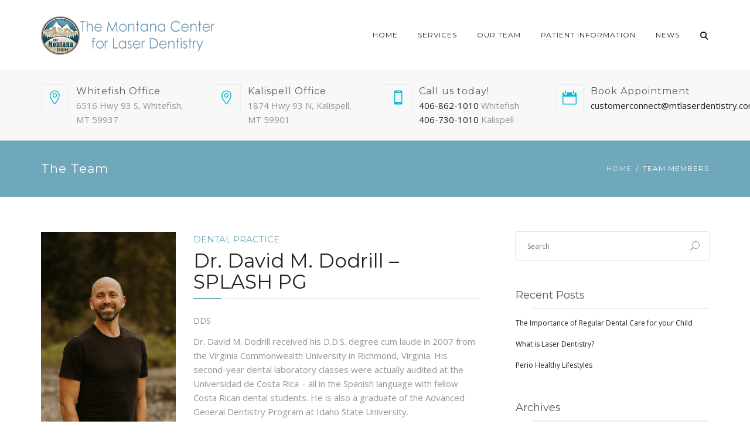

--- FILE ---
content_type: text/html; charset=UTF-8
request_url: https://mtlaserdentistry.com/team-member/
body_size: 20672
content:
<!DOCTYPE html>
<html lang="en-US">
<head>
	<meta name="viewport" content="width=device-width, initial-scale=1">
    <meta charset="UTF-8" />
    <link rel="profile" href="http://gmpg.org/xfn/11" />
    <title>Team &#8211; The Montana Center for Laser Dentistry</title>
<meta name='robots' content='max-image-preview:large' />
	<style>img:is([sizes="auto" i], [sizes^="auto," i]) { contain-intrinsic-size: 3000px 1500px }</style>
	<link rel='dns-prefetch' href='//fonts.googleapis.com' />
<link rel='dns-prefetch' href='//www.googletagmanager.com' />
<link rel='dns-prefetch' href='//pagead2.googlesyndication.com' />
<link rel='preconnect' href='https://fonts.gstatic.com' crossorigin />
<link rel="alternate" type="application/rss+xml" title="The Montana Center for Laser Dentistry &raquo; Feed" href="https://mtlaserdentistry.com/feed/" />
<link rel="alternate" type="application/rss+xml" title="The Montana Center for Laser Dentistry &raquo; Comments Feed" href="https://mtlaserdentistry.com/comments/feed/" />
<link rel="alternate" type="application/rss+xml" title="The Montana Center for Laser Dentistry &raquo; Team Feed" href="https://mtlaserdentistry.com/team-member/feed/" />
<script type="text/javascript">
/* <![CDATA[ */
window._wpemojiSettings = {"baseUrl":"https:\/\/s.w.org\/images\/core\/emoji\/16.0.1\/72x72\/","ext":".png","svgUrl":"https:\/\/s.w.org\/images\/core\/emoji\/16.0.1\/svg\/","svgExt":".svg","source":{"concatemoji":"https:\/\/mtlaserdentistry.com\/wp-includes\/js\/wp-emoji-release.min.js?ver=6.8.3"}};
/*! This file is auto-generated */
!function(s,n){var o,i,e;function c(e){try{var t={supportTests:e,timestamp:(new Date).valueOf()};sessionStorage.setItem(o,JSON.stringify(t))}catch(e){}}function p(e,t,n){e.clearRect(0,0,e.canvas.width,e.canvas.height),e.fillText(t,0,0);var t=new Uint32Array(e.getImageData(0,0,e.canvas.width,e.canvas.height).data),a=(e.clearRect(0,0,e.canvas.width,e.canvas.height),e.fillText(n,0,0),new Uint32Array(e.getImageData(0,0,e.canvas.width,e.canvas.height).data));return t.every(function(e,t){return e===a[t]})}function u(e,t){e.clearRect(0,0,e.canvas.width,e.canvas.height),e.fillText(t,0,0);for(var n=e.getImageData(16,16,1,1),a=0;a<n.data.length;a++)if(0!==n.data[a])return!1;return!0}function f(e,t,n,a){switch(t){case"flag":return n(e,"\ud83c\udff3\ufe0f\u200d\u26a7\ufe0f","\ud83c\udff3\ufe0f\u200b\u26a7\ufe0f")?!1:!n(e,"\ud83c\udde8\ud83c\uddf6","\ud83c\udde8\u200b\ud83c\uddf6")&&!n(e,"\ud83c\udff4\udb40\udc67\udb40\udc62\udb40\udc65\udb40\udc6e\udb40\udc67\udb40\udc7f","\ud83c\udff4\u200b\udb40\udc67\u200b\udb40\udc62\u200b\udb40\udc65\u200b\udb40\udc6e\u200b\udb40\udc67\u200b\udb40\udc7f");case"emoji":return!a(e,"\ud83e\udedf")}return!1}function g(e,t,n,a){var r="undefined"!=typeof WorkerGlobalScope&&self instanceof WorkerGlobalScope?new OffscreenCanvas(300,150):s.createElement("canvas"),o=r.getContext("2d",{willReadFrequently:!0}),i=(o.textBaseline="top",o.font="600 32px Arial",{});return e.forEach(function(e){i[e]=t(o,e,n,a)}),i}function t(e){var t=s.createElement("script");t.src=e,t.defer=!0,s.head.appendChild(t)}"undefined"!=typeof Promise&&(o="wpEmojiSettingsSupports",i=["flag","emoji"],n.supports={everything:!0,everythingExceptFlag:!0},e=new Promise(function(e){s.addEventListener("DOMContentLoaded",e,{once:!0})}),new Promise(function(t){var n=function(){try{var e=JSON.parse(sessionStorage.getItem(o));if("object"==typeof e&&"number"==typeof e.timestamp&&(new Date).valueOf()<e.timestamp+604800&&"object"==typeof e.supportTests)return e.supportTests}catch(e){}return null}();if(!n){if("undefined"!=typeof Worker&&"undefined"!=typeof OffscreenCanvas&&"undefined"!=typeof URL&&URL.createObjectURL&&"undefined"!=typeof Blob)try{var e="postMessage("+g.toString()+"("+[JSON.stringify(i),f.toString(),p.toString(),u.toString()].join(",")+"));",a=new Blob([e],{type:"text/javascript"}),r=new Worker(URL.createObjectURL(a),{name:"wpTestEmojiSupports"});return void(r.onmessage=function(e){c(n=e.data),r.terminate(),t(n)})}catch(e){}c(n=g(i,f,p,u))}t(n)}).then(function(e){for(var t in e)n.supports[t]=e[t],n.supports.everything=n.supports.everything&&n.supports[t],"flag"!==t&&(n.supports.everythingExceptFlag=n.supports.everythingExceptFlag&&n.supports[t]);n.supports.everythingExceptFlag=n.supports.everythingExceptFlag&&!n.supports.flag,n.DOMReady=!1,n.readyCallback=function(){n.DOMReady=!0}}).then(function(){return e}).then(function(){var e;n.supports.everything||(n.readyCallback(),(e=n.source||{}).concatemoji?t(e.concatemoji):e.wpemoji&&e.twemoji&&(t(e.twemoji),t(e.wpemoji)))}))}((window,document),window._wpemojiSettings);
/* ]]> */
</script>
<style id='wp-emoji-styles-inline-css' type='text/css'>

	img.wp-smiley, img.emoji {
		display: inline !important;
		border: none !important;
		box-shadow: none !important;
		height: 1em !important;
		width: 1em !important;
		margin: 0 0.07em !important;
		vertical-align: -0.1em !important;
		background: none !important;
		padding: 0 !important;
	}
</style>
<link rel='stylesheet' id='wp-block-library-css' href='https://mtlaserdentistry.com/wp-includes/css/dist/block-library/style.min.css?ver=6.8.3' type='text/css' media='all' />
<style id='wp-block-library-theme-inline-css' type='text/css'>
.wp-block-audio :where(figcaption){color:#555;font-size:13px;text-align:center}.is-dark-theme .wp-block-audio :where(figcaption){color:#ffffffa6}.wp-block-audio{margin:0 0 1em}.wp-block-code{border:1px solid #ccc;border-radius:4px;font-family:Menlo,Consolas,monaco,monospace;padding:.8em 1em}.wp-block-embed :where(figcaption){color:#555;font-size:13px;text-align:center}.is-dark-theme .wp-block-embed :where(figcaption){color:#ffffffa6}.wp-block-embed{margin:0 0 1em}.blocks-gallery-caption{color:#555;font-size:13px;text-align:center}.is-dark-theme .blocks-gallery-caption{color:#ffffffa6}:root :where(.wp-block-image figcaption){color:#555;font-size:13px;text-align:center}.is-dark-theme :root :where(.wp-block-image figcaption){color:#ffffffa6}.wp-block-image{margin:0 0 1em}.wp-block-pullquote{border-bottom:4px solid;border-top:4px solid;color:currentColor;margin-bottom:1.75em}.wp-block-pullquote cite,.wp-block-pullquote footer,.wp-block-pullquote__citation{color:currentColor;font-size:.8125em;font-style:normal;text-transform:uppercase}.wp-block-quote{border-left:.25em solid;margin:0 0 1.75em;padding-left:1em}.wp-block-quote cite,.wp-block-quote footer{color:currentColor;font-size:.8125em;font-style:normal;position:relative}.wp-block-quote:where(.has-text-align-right){border-left:none;border-right:.25em solid;padding-left:0;padding-right:1em}.wp-block-quote:where(.has-text-align-center){border:none;padding-left:0}.wp-block-quote.is-large,.wp-block-quote.is-style-large,.wp-block-quote:where(.is-style-plain){border:none}.wp-block-search .wp-block-search__label{font-weight:700}.wp-block-search__button{border:1px solid #ccc;padding:.375em .625em}:where(.wp-block-group.has-background){padding:1.25em 2.375em}.wp-block-separator.has-css-opacity{opacity:.4}.wp-block-separator{border:none;border-bottom:2px solid;margin-left:auto;margin-right:auto}.wp-block-separator.has-alpha-channel-opacity{opacity:1}.wp-block-separator:not(.is-style-wide):not(.is-style-dots){width:100px}.wp-block-separator.has-background:not(.is-style-dots){border-bottom:none;height:1px}.wp-block-separator.has-background:not(.is-style-wide):not(.is-style-dots){height:2px}.wp-block-table{margin:0 0 1em}.wp-block-table td,.wp-block-table th{word-break:normal}.wp-block-table :where(figcaption){color:#555;font-size:13px;text-align:center}.is-dark-theme .wp-block-table :where(figcaption){color:#ffffffa6}.wp-block-video :where(figcaption){color:#555;font-size:13px;text-align:center}.is-dark-theme .wp-block-video :where(figcaption){color:#ffffffa6}.wp-block-video{margin:0 0 1em}:root :where(.wp-block-template-part.has-background){margin-bottom:0;margin-top:0;padding:1.25em 2.375em}
</style>
<style id='classic-theme-styles-inline-css' type='text/css'>
/*! This file is auto-generated */
.wp-block-button__link{color:#fff;background-color:#32373c;border-radius:9999px;box-shadow:none;text-decoration:none;padding:calc(.667em + 2px) calc(1.333em + 2px);font-size:1.125em}.wp-block-file__button{background:#32373c;color:#fff;text-decoration:none}
</style>
<style id='global-styles-inline-css' type='text/css'>
:root{--wp--preset--aspect-ratio--square: 1;--wp--preset--aspect-ratio--4-3: 4/3;--wp--preset--aspect-ratio--3-4: 3/4;--wp--preset--aspect-ratio--3-2: 3/2;--wp--preset--aspect-ratio--2-3: 2/3;--wp--preset--aspect-ratio--16-9: 16/9;--wp--preset--aspect-ratio--9-16: 9/16;--wp--preset--color--black: #000;--wp--preset--color--cyan-bluish-gray: #abb8c3;--wp--preset--color--white: #fff;--wp--preset--color--pale-pink: #f78da7;--wp--preset--color--vivid-red: #cf2e2e;--wp--preset--color--luminous-vivid-orange: #ff6900;--wp--preset--color--luminous-vivid-amber: #fcb900;--wp--preset--color--light-green-cyan: #7bdcb5;--wp--preset--color--vivid-green-cyan: #00d084;--wp--preset--color--pale-cyan-blue: #8ed1fc;--wp--preset--color--vivid-cyan-blue: #0693e3;--wp--preset--color--vivid-purple: #9b51e0;--wp--preset--color--primary: #6ea8ba;--wp--preset--color--secondary: #0b5165;--wp--preset--color--tertiary: #443c3e;--wp--preset--color--site-background-color: #ffffff;--wp--preset--color--alt-site-background-color: #f4f8fa;--wp--preset--gradient--vivid-cyan-blue-to-vivid-purple: linear-gradient(135deg,rgba(6,147,227,1) 0%,rgb(155,81,224) 100%);--wp--preset--gradient--light-green-cyan-to-vivid-green-cyan: linear-gradient(135deg,rgb(122,220,180) 0%,rgb(0,208,130) 100%);--wp--preset--gradient--luminous-vivid-amber-to-luminous-vivid-orange: linear-gradient(135deg,rgba(252,185,0,1) 0%,rgba(255,105,0,1) 100%);--wp--preset--gradient--luminous-vivid-orange-to-vivid-red: linear-gradient(135deg,rgba(255,105,0,1) 0%,rgb(207,46,46) 100%);--wp--preset--gradient--very-light-gray-to-cyan-bluish-gray: linear-gradient(135deg,rgb(238,238,238) 0%,rgb(169,184,195) 100%);--wp--preset--gradient--cool-to-warm-spectrum: linear-gradient(135deg,rgb(74,234,220) 0%,rgb(151,120,209) 20%,rgb(207,42,186) 40%,rgb(238,44,130) 60%,rgb(251,105,98) 80%,rgb(254,248,76) 100%);--wp--preset--gradient--blush-light-purple: linear-gradient(135deg,rgb(255,206,236) 0%,rgb(152,150,240) 100%);--wp--preset--gradient--blush-bordeaux: linear-gradient(135deg,rgb(254,205,165) 0%,rgb(254,45,45) 50%,rgb(107,0,62) 100%);--wp--preset--gradient--luminous-dusk: linear-gradient(135deg,rgb(255,203,112) 0%,rgb(199,81,192) 50%,rgb(65,88,208) 100%);--wp--preset--gradient--pale-ocean: linear-gradient(135deg,rgb(255,245,203) 0%,rgb(182,227,212) 50%,rgb(51,167,181) 100%);--wp--preset--gradient--electric-grass: linear-gradient(135deg,rgb(202,248,128) 0%,rgb(113,206,126) 100%);--wp--preset--gradient--midnight: linear-gradient(135deg,rgb(2,3,129) 0%,rgb(40,116,252) 100%);--wp--preset--font-size--small: 12px;--wp--preset--font-size--medium: 20px;--wp--preset--font-size--large: 36px;--wp--preset--font-size--x-large: 42px;--wp--preset--font-size--displaythree: 18px;--wp--preset--font-size--lead: 21px;--wp--preset--font-size--displaytwo: 39px;--wp--preset--font-size--displayone: 61px;--wp--preset--spacing--20: 0.44rem;--wp--preset--spacing--30: 0.67rem;--wp--preset--spacing--40: 1rem;--wp--preset--spacing--50: 1.5rem;--wp--preset--spacing--60: 2.25rem;--wp--preset--spacing--70: 3.38rem;--wp--preset--spacing--80: 5.06rem;--wp--preset--shadow--natural: 6px 6px 9px rgba(0, 0, 0, 0.2);--wp--preset--shadow--deep: 12px 12px 50px rgba(0, 0, 0, 0.4);--wp--preset--shadow--sharp: 6px 6px 0px rgba(0, 0, 0, 0.2);--wp--preset--shadow--outlined: 6px 6px 0px -3px rgba(255, 255, 255, 1), 6px 6px rgba(0, 0, 0, 1);--wp--preset--shadow--crisp: 6px 6px 0px rgba(0, 0, 0, 1);}:where(.is-layout-flex){gap: 0.5em;}:where(.is-layout-grid){gap: 0.5em;}body .is-layout-flex{display: flex;}.is-layout-flex{flex-wrap: wrap;align-items: center;}.is-layout-flex > :is(*, div){margin: 0;}body .is-layout-grid{display: grid;}.is-layout-grid > :is(*, div){margin: 0;}:where(.wp-block-columns.is-layout-flex){gap: 2em;}:where(.wp-block-columns.is-layout-grid){gap: 2em;}:where(.wp-block-post-template.is-layout-flex){gap: 1.25em;}:where(.wp-block-post-template.is-layout-grid){gap: 1.25em;}.has-black-color{color: var(--wp--preset--color--black) !important;}.has-cyan-bluish-gray-color{color: var(--wp--preset--color--cyan-bluish-gray) !important;}.has-white-color{color: var(--wp--preset--color--white) !important;}.has-pale-pink-color{color: var(--wp--preset--color--pale-pink) !important;}.has-vivid-red-color{color: var(--wp--preset--color--vivid-red) !important;}.has-luminous-vivid-orange-color{color: var(--wp--preset--color--luminous-vivid-orange) !important;}.has-luminous-vivid-amber-color{color: var(--wp--preset--color--luminous-vivid-amber) !important;}.has-light-green-cyan-color{color: var(--wp--preset--color--light-green-cyan) !important;}.has-vivid-green-cyan-color{color: var(--wp--preset--color--vivid-green-cyan) !important;}.has-pale-cyan-blue-color{color: var(--wp--preset--color--pale-cyan-blue) !important;}.has-vivid-cyan-blue-color{color: var(--wp--preset--color--vivid-cyan-blue) !important;}.has-vivid-purple-color{color: var(--wp--preset--color--vivid-purple) !important;}.has-black-background-color{background-color: var(--wp--preset--color--black) !important;}.has-cyan-bluish-gray-background-color{background-color: var(--wp--preset--color--cyan-bluish-gray) !important;}.has-white-background-color{background-color: var(--wp--preset--color--white) !important;}.has-pale-pink-background-color{background-color: var(--wp--preset--color--pale-pink) !important;}.has-vivid-red-background-color{background-color: var(--wp--preset--color--vivid-red) !important;}.has-luminous-vivid-orange-background-color{background-color: var(--wp--preset--color--luminous-vivid-orange) !important;}.has-luminous-vivid-amber-background-color{background-color: var(--wp--preset--color--luminous-vivid-amber) !important;}.has-light-green-cyan-background-color{background-color: var(--wp--preset--color--light-green-cyan) !important;}.has-vivid-green-cyan-background-color{background-color: var(--wp--preset--color--vivid-green-cyan) !important;}.has-pale-cyan-blue-background-color{background-color: var(--wp--preset--color--pale-cyan-blue) !important;}.has-vivid-cyan-blue-background-color{background-color: var(--wp--preset--color--vivid-cyan-blue) !important;}.has-vivid-purple-background-color{background-color: var(--wp--preset--color--vivid-purple) !important;}.has-black-border-color{border-color: var(--wp--preset--color--black) !important;}.has-cyan-bluish-gray-border-color{border-color: var(--wp--preset--color--cyan-bluish-gray) !important;}.has-white-border-color{border-color: var(--wp--preset--color--white) !important;}.has-pale-pink-border-color{border-color: var(--wp--preset--color--pale-pink) !important;}.has-vivid-red-border-color{border-color: var(--wp--preset--color--vivid-red) !important;}.has-luminous-vivid-orange-border-color{border-color: var(--wp--preset--color--luminous-vivid-orange) !important;}.has-luminous-vivid-amber-border-color{border-color: var(--wp--preset--color--luminous-vivid-amber) !important;}.has-light-green-cyan-border-color{border-color: var(--wp--preset--color--light-green-cyan) !important;}.has-vivid-green-cyan-border-color{border-color: var(--wp--preset--color--vivid-green-cyan) !important;}.has-pale-cyan-blue-border-color{border-color: var(--wp--preset--color--pale-cyan-blue) !important;}.has-vivid-cyan-blue-border-color{border-color: var(--wp--preset--color--vivid-cyan-blue) !important;}.has-vivid-purple-border-color{border-color: var(--wp--preset--color--vivid-purple) !important;}.has-vivid-cyan-blue-to-vivid-purple-gradient-background{background: var(--wp--preset--gradient--vivid-cyan-blue-to-vivid-purple) !important;}.has-light-green-cyan-to-vivid-green-cyan-gradient-background{background: var(--wp--preset--gradient--light-green-cyan-to-vivid-green-cyan) !important;}.has-luminous-vivid-amber-to-luminous-vivid-orange-gradient-background{background: var(--wp--preset--gradient--luminous-vivid-amber-to-luminous-vivid-orange) !important;}.has-luminous-vivid-orange-to-vivid-red-gradient-background{background: var(--wp--preset--gradient--luminous-vivid-orange-to-vivid-red) !important;}.has-very-light-gray-to-cyan-bluish-gray-gradient-background{background: var(--wp--preset--gradient--very-light-gray-to-cyan-bluish-gray) !important;}.has-cool-to-warm-spectrum-gradient-background{background: var(--wp--preset--gradient--cool-to-warm-spectrum) !important;}.has-blush-light-purple-gradient-background{background: var(--wp--preset--gradient--blush-light-purple) !important;}.has-blush-bordeaux-gradient-background{background: var(--wp--preset--gradient--blush-bordeaux) !important;}.has-luminous-dusk-gradient-background{background: var(--wp--preset--gradient--luminous-dusk) !important;}.has-pale-ocean-gradient-background{background: var(--wp--preset--gradient--pale-ocean) !important;}.has-electric-grass-gradient-background{background: var(--wp--preset--gradient--electric-grass) !important;}.has-midnight-gradient-background{background: var(--wp--preset--gradient--midnight) !important;}.has-small-font-size{font-size: var(--wp--preset--font-size--small) !important;}.has-medium-font-size{font-size: var(--wp--preset--font-size--medium) !important;}.has-large-font-size{font-size: var(--wp--preset--font-size--large) !important;}.has-x-large-font-size{font-size: var(--wp--preset--font-size--x-large) !important;}
:where(.wp-block-post-template.is-layout-flex){gap: 1.25em;}:where(.wp-block-post-template.is-layout-grid){gap: 1.25em;}
:where(.wp-block-columns.is-layout-flex){gap: 2em;}:where(.wp-block-columns.is-layout-grid){gap: 2em;}
:root :where(.wp-block-pullquote){font-size: 1.5em;line-height: 1.6;}
</style>
<link rel='stylesheet' id='contact-form-7-css' href='https://mtlaserdentistry.com/wp-content/plugins/contact-form-7/includes/css/styles.css?ver=6.1.4' type='text/css' media='all' />
<link rel='stylesheet' id='dentalia-plugin-style-css' href='https://mtlaserdentistry.com/wp-content/plugins/dentalia-plugin/css/style.css?ver=6.8.3' type='text/css' media='all' />
<link rel='stylesheet' id='rs-plugin-settings-css' href='https://mtlaserdentistry.com/wp-content/plugins/revslider/public/assets/css/settings.css?ver=5.4.6' type='text/css' media='all' />
<style id='rs-plugin-settings-inline-css' type='text/css'>
#rs-demo-id {}
</style>
<link rel='stylesheet' id='sow-button-base-css' href='https://mtlaserdentistry.com/wp-content/plugins/so-widgets-bundle/widgets/button/css/style.css?ver=1.70.4' type='text/css' media='all' />
<link rel='stylesheet' id='sow-button-flat-9d74e2254851-css' href='https://mtlaserdentistry.com/wp-content/uploads/siteorigin-widgets/sow-button-flat-9d74e2254851.css?ver=6.8.3' type='text/css' media='all' />
<link rel='stylesheet' id='bootstrap-css' href='https://mtlaserdentistry.com/wp-content/themes/dentalia/libs/bootstrap/css/bootstrap.min.css?ver=6.8.3' type='text/css' media='all' />
<link rel='stylesheet' id='orionicons-css' href='https://mtlaserdentistry.com/wp-content/themes/dentalia/libs/orionicon/css/style.css?ver=6.8.3' type='text/css' media='all' />
<link rel='stylesheet' id='fancybox-css' href='https://mtlaserdentistry.com/wp-content/themes/dentalia/libs/fancybox/jquery.fancybox.min.css?ver=6.8.3' type='text/css' media='all' />
<link rel='stylesheet' id='dentalia_components-css' href='https://mtlaserdentistry.com/wp-content/themes/dentalia/css-min/components.css?ver=6.8.3' type='text/css' media='all' />
<style id='dentalia_components-inline-css' type='text/css'>
@media (min-width:992px){header.nav-dark .nav-menu ul.sub-menu li.menu-item:not(:last-child):not(.orion-megamenu-subitem):after{background-color:rgba(0,0,0,.05)}header.nav-dark .last-tab-wrap .woocart ul.product_list_widget>li.mini_cart_item{border-bottom:1px solid rgba(0,0,0,.05)}header.nav-light .nav-menu ul.sub-menu li.menu-item:not(:last-child):not(.orion-megamenu-subitem):after{background-color:rgba(0,0,0,.2)}header.nav-light .last-tab-wrap .woocart ul.product_list_widget>li.mini_cart_item{border-bottom:1px solid rgba(0,0,0,.2)}header .nav-menu .orion-megamenu.mega-light-borders ul.sub-menu .sub-menu li.menu-item:not(:last-child):after{background-color:rgba(0,0,0,.2)}header .nav-menu .orion-megamenu.mega-dark-borders ul.sub-menu .sub-menu li.menu-item:not(:last-child):after{background-color:rgba(0,0,0,.05)}}header.nav-style-2 .nav-menu>.orion-megamenu>.mega-indicator-wrap:after{border-bottom-color:false}.top-bar,.top-bar .widget_shopping_cart .orion-cart-wrapper{background-color:#fff}.top-bar-toggle{border-top-color:#fff}@media (min-width:992px){.mainheader a.logo>img{max-height:72px;max-width:300px}.header-classic .site-branding,header.stickymenu .site-branding{width:300px}}@media (min-width:992px){header.nav-dark:not(.stickymenu) .nav-container{background-color:#443c3e}header.nav-light:not(.stickymenu) .nav-container{background-color:transparent}}@media (min-width:992px){.nav-dark .nav-menu>li>a,.nav-dark .nav-menu>ul>li>a{color:#fff;background:transparent}.nav-dark .nav-menu>li:hover>a,.nav-dark .nav-menu>ul>li:hover>a,.nav-dark .nav-menu>li:focus>a,.nav-dark .nav-menu>ul>li:focus>a{color:#fff;background:rgba(0,0,0,.30)}.nav-dark .nav-menu>li.current_page_item>a,.nav-dark .nav-menu>li.current-menu-ancestor>a,.nav-dark .nav-menu>li.one-page-current-item>a,.nav-dark .nav-menu>li.one-page-current-anchester>a{color:#fff;background:#6ea8ba}.nav-dark .last-tab-wrap .woo-cart-icon,.nav-dark .last-tab-wrap .cart-quantity{color:#fff}.nav-dark ul.sub-menu:not(.mega-light) li.menu-item>a,.orion-megamenu ul.sub-menu.nav-dark li.menu-item>a,.nav-dark ul.sub-menu:not(.nav-light) li.menu-item>span,.nav-dark .nav-menu ul.sub-menu:not(.mega-light) li>a>span.coll_btn i,.nav-dark .search-submit,.nav-dark .search-form input,header.nav-dark .nav-menu .togglecontainer .widget_nav_menu li a,li.orion-megamenu>ul.sub-menu.nav-dark>li:hover>a,header.nav-dark .main-nav-wrap .nav-menu .orion-cart-wrapper a:not(.btn),header.nav-dark .main-nav-wrap .nav-menu .orion-cart-wrapper a:not(.btn) span{color:#212121}.nav-dark ul.sub-menu .menu-item:hover>a,.nav-dark ul.sub-menu li.menu-item:hover>a:not(.btn):hover,.nav-dark .nav-menu ul.sub-menu li:hover>a>span.coll_btn i,.nav-dark ul.sub-menu li:focus>a,.nav-dark .nav-menu ul.sub-menu li:focus>a>span.coll_btn i,header.nav-dark .nav-menu .togglecontainer .widget_nav_menu li a:hover,.widget_nav_menu.text-dark .current-menu-ancestor>a,li.orion-megamenu>ul.sub-menu.nav-dark>li>a:hover,header.nav-dark .main-nav-wrap .nav-menu .orion-cart-wrapper a:not(.btn):hover,header.nav-dark .main-nav-wrap .nav-menu .orion-cart-wrapper a:not(.btn):hover span{color:#6ea8ba}.nav-dark ul.sub-menu li.menu-item:not(.orion-megamenu-subitem).current-menu-item>a,.nav-dark ul.sub-menu li.menu-item:not(.orion-megamenu-subitem).current-menu-ancestor>a,.nav-dark ul.sub-menu li.menu-item.one-page-current-item>a,.nav-dark ul.sub-menu li.menu-item.one-page-current-anchester>a{color:#6ea8ba}.nav-dark .nav-menu li:not(.orion-megamenu-subitem)>ul.sub-menu,.nav-dark .nav-menu .togglecontainer,header.nav-dark .main-nav-wrap .nav-menu .orion-cart-wrapper{background-color:rgba(255,255,255,1)}header.nav-dark .site-navigation .search.open .searchwrap{background-color:rgba(255,255,255,1)}.nav-dark .to-x .search-box .circle.top{border-top-color:#fff;border-left-color:#fff}.nav-dark .to-x .search-box .circle.bottom{border-right-color:#fff;border-bottom-color:#fff}.nav-dark .to-x .search-box .handle{background-color:#fff}.nav-light .nav-menu>li>a,.nav-light .nav-menu>ul>li>a{color:#212121;background:transparent}.nav-light .nav-menu>li:hover>a,.nav-light .nav-menu>ul>li:hover>a,.nav-light .nav-menu>li:focus>a,.nav-light .nav-menu>ul>li:focus>a{color:#212121;background:rgba(0,0,0,.05)}.nav-light .nav-menu>li.current_page_item>a,.nav-light .nav-menu>li.current-menu-ancestor>a,.nav-light .nav-menu>li.one-page-current-item>a,.nav-light .nav-menu>li.one-page-current-anchester>a{color:#fff;background:#6ea8ba}.nav-light .last-tab-wrap .woo-cart-icon,.nav-light .last-tab-wrap .cart-quantity{color:#212121}.nav-light ul.sub-menu li.menu-item>a,.nav-light .nav-menu ul.sub-menu li>a>span.coll_btn i,.orion-megamenu ul.sub-menu.nav-light li.menu-item>a,header.nav-light .main-nav-wrap .nav-menu .orion-cart-wrapper,header.nav-light .main-nav-wrap .nav-menu .orion-cart-wrapper a:not(.btn),header.nav-light .main-nav-wrap .nav-menu .orion-cart-wrapper a:not(.btn) span{color:#fff}.nav-light ul.sub-menu li.menu-item:not(.orion-megamenu-subitem):hover>a:not(.btn),ul.sub-menu.nav-light .megamenu-sidebar .widget_nav_menu li>a:not(.btn):hover,ul.sub-menu.nav-light li.orion-megamenu-subitem>a:hover,.nav-light .nav-menu ul.sub-menu li:hover>a>span.coll_btn i,.nav-light ul.sub-menu li:focus>a,.nav-light .nav-menu ul.sub-menu li:focus>a>span.coll_btn i,header.nav-light .nav-menu .togglecontainer .widget_nav_menu li a:hover,.widget_nav_menu.text-light .current-menu-ancestor>a,ul.sub-menu>.current-menu-item>a,.nav-light ul.sub-menu .current-menu-item>a,ul.sub-menu>.current-menu-ancestor>a,.nav-light ul.sub-menu .current-menu-ancestor>a,header.nav-light .main-nav-wrap .nav-menu .orion-cart-wrapper a:not(.btn):hover,header.nav-light .main-nav-wrap .nav-menu .orion-cart-wrapper a:not(.btn):hover span{color:#6ea8ba}.nav-light ul.sub-menu li.menu-item:not(.orion-megamenu-subitem).current-menu-item>a:not(.btn),.nav-light ul.sub-menu li.menu-item:not(.orion-megamenu-subitem).current-menu-ancestor>a:not(.btn),.nav-light ul.sub-menu li.menu-item.one-page-current-anchester>a,.nav-light ul.sub-menu li.menu-item.one-page-current-item>a{color:#6ea8ba}.nav-light .nav-menu li:not(.orion-megamenu-subitem)>ul.sub-menu,.nav-light .nav-menu .togglecontainer{background-color:rgba(68,60,62,1)}header.nav-light .site-navigation .search.open .searchwrap,header.nav-light .nav-menu .togglecontainer .widget_nav_menu li a,header.nav-light .main-nav-wrap .nav-menu .orion-cart-wrapper{background-color:rgba(68,60,62,1)}.header-classic.nav-light .nav-menu>li>.sub-menu:before,.header-classic.nav-light .nav-menu>li.mega-menu-item.mega-active:before,.header-with-widgets.nav-light .nav-menu>li>.sub-menu:before{border-bottom-color:rgba(68,60,62,1)}.header-classic.nav-dark .nav-menu>li>.sub-menu:before,.header-classic.nav-dark .nav-menu>li.mega-menu-item.mega-active:before,.header-with-widgets.nav-dark .nav-menu>li>.sub-menu:before{border-bottom-color:rgba(255,255,255,1)}.nav-light .to-x .search-box .circle.top{border-top-color:#212121;border-left-color:#212121}.nav-light .to-x .search-box .circle.bottom{border-right-color:#212121;border-bottom-color:#212121}.nav-light .to-x .search-box .handle{background-color:#212121}}@media (max-width:991px){.site-header .nav-container.open,.site-header .mobile-cart.open{background-color:#f2f2f2}header.site-header.nav-dark .nav-container.open,.site-header.nav-dark .mobile-cart.open{background-color:#443c3e}header.site-header.nav-light .nav-container.open,.site-header.nav-light .mobile-cart.open{background-color:#f2f2f2}header.nav-light .nav-menu li:not(.current-menu-item):not(:hover)>a,header.nav-light .nav-menu li.menu-item>span,.nav-light .coll_btn i,.nav-light .site-navigation .widget .description,.nav-light .coll_btn i,.nav-light .site-navigation .widget h4,.nav-light .site-navigation .widget p,header.nav-light .mega-dark .coll_btn i,.nav-light .site-navigation .widget-title,.nav-light .mobile-cart a:not(.btn),.nav-light .mobile-cart,.nav-light .mobile-cart a>.item-title,.nav-light .menu-item .search-form .searchfield,.nav-light .site-navigation input.search-submit{color:#212121}.nav-dark .nav-menu li>a,header.nav-dark .nav-menu ul.sub-menu li:not(:hover)>a,header.nav-dark .nav-menu ul.sub-menu li>span,.nav-dark .coll_btn i,.nav-dark .site-navigation .widget .description,.nav-dark .coll_btn i,.nav-dark .site-navigation .widget .item-title,.nav-dark .site-navigation .widget p,.nav-dark .site-navigation .widget-title,header.nav-dark .mega-light .coll_btn i,.nav-dark .menu-item.search .searchfield,.nav-dark .site-navigation input.search-submit,.nav-dark .mobile-cart a:not(.btn),.nav-dark .mobile-cart,.nav-dark .mobile-cart a>.item-title{color:#fff}.nav-light .nav-menu .search-form input.searchfield::-webkit-input-placeholder{color:#212121;opacity:.8}.nav-light .nav-menu .search-form input.searchfield::-moz-placeholder{color:#212121;opacity:.8}.nav-light .nav-menu .search-form input.searchfield:-ms-input-placeholder{color:#212121;opacity:.8}.nav-light .nav-menu .search-form input.searchfield::placeholder{color:#212121;opacity:.8}.nav-dark .nav-menu .search-form input.searchfield::-webkit-input-placeholder{color:#fff;opacity:.8}.nav-dark .nav-menu .search-form input.searchfield::-moz-placeholder{color:#fff;opacity:.8}.nav-dark .nav-menu .search-form input.searchfield:-ms-input-placeholder{color:#fff;opacity:.8}.nav-dark .nav-menu .search-form input.searchfield::placeholder{color:#fff;opacity:.8}.nav-menu li:hover>a,header .nav-menu ul.sub-menu li:hover>a,.site-header .coll_btn:hover i,.nav-menu li.current-menu-item>a,.nav-menu li.current-menu-ancestor>a{color:#6ea8ba!important}}@media (min-width:992px){.header-with-widgets.nav-style-1 .nav-menu>li>a,.header-with-widgets.nav-style-3 .nav-menu>li>a{padding-top:6px;padding-bottom:6px}.header-with-widgets.nav-style-1 .nav-menu>.last-tab>.last-tab-wrap,.header-with-widgets.nav-style-3 .nav-menu>.last-tab>.last-tab-wrap{padding-top:6px}.header-with-widgets.nav-style-2 .nav-menu>li:not(.last-tab){padding-top:12px;padding-bottom:12px}.header-with-widgets.nav-style-2 .container-fluid .site-navigation{padding-left:12px;padding-right:12px}.header-with-widgets.nav-style-2 .nav-menu>li.last-tab{padding-top:12px}.header-with-widgets.nav-style-2:not(.stickymenu) .nav-menu>.orion-megamenu>.mega-indicator-wrap:after{top:12px}}header.header-with-widgets.nav-style-2.nav-light .nav-menu>li>.sub-menu:before{border-bottom-color:rgba(68,60,62,1)}.nav-style-2.nav-light .nav-menu>li>.sub-menu:before,.nav-style-3.nav-light .nav-menu>li>.sub-menu:before{border-bottom-color:rgba(68,60,62,1)}header.header-with-widgets.nav-style-2.nav-dark .nav-menu>li>.sub-menu:before,header.header-with-widgets.nav-style-3.nav-dark .nav-menu>li>.sub-menu:before{border-bottom-color:rgba(255,255,255,1)}.nav-style-2.nav-dark .nav-menu>li>.sub-menu:before,.nav-style-3.nav-dark .nav-menu>li>.sub-menu:before{border-bottom-color:rgba(255,255,255,1)}@media (min-width:992px){.header-with-widgets>.mainheader>div>.container,.header-with-widgets .site-branding{min-height:120px}}@media (min-width:992px){.nav-menu>.menu-item>a{padding-left:11px;padding-right:11px}}@media (max-width:991px){.nav-menu>li:nth-last-child(2)>a{border-bottom:none}}.top-bar .so-widget-orion_mega_widget_topbar>.widget-title span[class*=icon]{color:#6ea8ba}.top-bar .so-widget-orion_mega_widget_topbar>.widget-title:not(.active):hover span[class*=icon]{color:#6ea8ba}.top-bar .so-widget-orion_mega_widget_topbar>.widget-title.active span[class*=icon]{color:#fff}.top-bar .so-widget-orion_mega_widget_topbar>.widget-title.featured span[class*=icon]{color:#0b5165}.top-bar .so-widget-orion_mega_widget_topbar>.widget-title.featured:not(.active):hover span[class*=icon]{color:#0b5165}.top-bar .so-widget-orion_mega_widget_topbar>.widget-title.featured.active span[class*=icon]{color:#fff}.prev-post a:hover,.next-post a:hover{background-color:rgba(110,168,186,.85)}.prev-post.bg-img a:not(:hover),.next-post.bg-img a:not(:hover){background-color:rgba(255,255,255,.85)}@media (min-width:992px){.header-classic.site-header .site-branding{min-height:120px}.header-with-widgets.site-header .site-branding{min-height:120px}.header-with-widgets .relative-wrap{height:120px}.header-with-widgets.site-header .header-widgets>*{max-height:120px}.header-with-widgets.site-header .header-widgets img{max-height:120px;width:auto}.header-classic.nav-style-1:not(.stickymenu) .nav-menu>li>a,.header-classic.nav-style-2:not(.stickymenu) .nav-menu>li:not(.last-tab),.header-classic.nav-style-3:not(.stickymenu) .nav-menu>li>a{padding-top:42px;padding-bottom:42px}.header-classic.nav-style-2:not(.stickymenu) .nav-menu>.orion-megamenu>.mega-indicator-wrap:after{top:42px}.header-classic.nav-style-3:not(.stickymenu) .nav-menu>li>.last-tab-wrap,.header-classic.nav-style-1:not(.stickymenu) .nav-menu>li>.last-tab-wrap,.header-classic.nav-style-2:not(.stickymenu) .nav-menu>.last-tab{padding-top:42px}.nav-style-2:not(.type-fluid-nav):not(.stickymenu) .nav-menu>li>.sub-menu,.nav-style-2:not(.type-fluid-nav):not(.stickymenu) .nav-menu>li>.togglecontainer{top:120px}.header-classic a.logo>img,.header-classic a.site-title{top:50%}.header-with-widgets a.logo>img{top:50%}.header-with-widgets a.site-title>span,.header-classic a.site-title>span{top:50%;transform:translateY(-50%);position:absolute}.header-classic .last-tab-wrap .woocart{max-height:120px!important;height:120px!important;margin-top:0!important;transform:translateY(-36px)}}.woocommerce a.remove:hover,.woocommerce div.product form.cart .reset_variations:hover{color:#6ea8ba!important}.primary-hover:hover,.primary-hover:hover>a{color:#6ea8ba}.overlay-c1-wrapper{background:#6ea8ba;opacity:.8}.overlay-c2-wrapper{background:#0b5165;opacity:.8}.overlay-c3-wrapper{background:#443c3e;opacity:.8}.overlay-c1-c2-wrapper{background:linear-gradient(-45deg,#6ea8ba,#0b5165);opacity:.8}.overlay-c2-c1-wrapper{background:linear-gradient(-45deg,#0b5165,#6ea8ba);opacity:.8}@media (min-width:992px){.overlay-c1-t-wrapper{background:linear-gradient(90deg,#6ea8ba 0,rgba(255,255,255,0) 100%);opacity:.95}.overlay-c2-t-wrapper{background:linear-gradient(90deg,#0b5165 0,rgba(255,255,255,0) 100%);opacity:.95}.overlay-c3-t-wrapper{background:linear-gradient(90deg,#443c3e 0,rgba(255,255,255,0) 100%);opacity:.95}}@media (max-width:991px){.overlay-c1-t-wrapper{background:#6ea8ba;opacity:.85}.overlay-c2-t-wrapper{background:#0b5165;opacity:.85}.overlay-c3-t-wrapper{background:#443c3e;opacity:.85}}.bg-c1-trans{background-color:rgba(110,168,186,.05)}button:hover,button:focus,.btn:hover,.btn:focus,input[type=submit]:hover,input[type=submit]:focus{background-color:#6ea8ba}button.btn-c1,.btn.btn-c1,input.btn-c1[type=submit],.post-password-form input[type=submit]{background:#6ea8ba;color:#fff}.btn:focus,.btn:active,.btn.active{color:#fff;background:#6ea8ba;box-shadow:none;outline:0}.icon-left.btn-wire:hover span[class*=icon],.icon-left.btn-wire:focus span[class*=icon],.icon-left.btn-wire:active span[class*=icon],.icon-right.btn-wire:hover span[class*=icon],.icon-right.btn-wire:focus span[class*=icon],.icon-right.btn-wire:active span[class*=icon]{background:#7db7c9;box-shadow:inset 0 0 0 1px #6ea8ba}button.btn-c1.btn-wire:not(:hover):not(:focus),.btn.btn-c1.btn-wire:not(:hover):not(:focus),input.btn-c1.btn-wire[type=submit]:not(:hover){color:#6ea8ba;background:transparent;box-shadow:inset 0 0 0 1px #6ea8ba}button.btn-c1.btn-wire:not(:hover):not(:focus) span[class*=icon]:after,button.btn-c1.btn-wire:not(:hover):not(:focus) i:after,.btn.btn-c1.btn-wire:not(:hover):not(:focus) span[class*=icon]:after,.btn.btn-c1.btn-wire:not(:hover):not(:focus) i:after,input.btn-c1.btn-wire[type=submit]:not(:hover) span[class*=icon]:after,input.btn-c1.btn-wire[type=submit]:not(:hover) i:after{border-color:#6ea8ba}button.btn-c1:hover,.btn.btn-c1:hover,input.btn-c1[type=submit]:hover,.post-password-form input[type=submit]:hover{background:#7db7c9;color:#fff}.btn-c1.icon-left:hover span[class*=icon],.btn-c1.icon-left:focus span[class*=icon],.btn-c1.icon-left:active span[class*=icon],.btn-c1.icon-right:hover span[class*=icon],.btn-c1.icon-right:focus span[class*=icon],.btn-c1.icon-right:active span[class*=icon]{background:#6ea8ba}button.btn-c1.btn-wire:hover,.btn.btn-c1.btn-wire:hover,input.btn-c1.btn-wire[type=submit]:hover{background:#6ea8ba}.btn-c1.icon-left.btn-wire:hover span[class*=icon],.btn-c1.icon-left.btn-wire:focus span[class*=icon],.btn-c1.icon-left.btn-wire:active span[class*=icon],.btn-c1.icon-right.btn-wire:hover span[class*=icon],.btn-c1.icon-right.btn-wire:focus span[class*=icon],.btn-c1.icon-right.btn-wire:active span[class*=icon]{background:#7db7c9;box-shadow:inset 0 0 0 1px #6ea8ba}.btn-c1.icon-left:hover span[class*=icon]:after{display:none}button.btn-c2,.btn.btn-c2,input.btn-c2[type=submit]{background:#0b5165;color:#fff}button.btn-c2.btn-wire:not(:hover):not(:focus),.btn.btn-c2.btn-wire:not(:hover):not(:focus),input.btn-c2.btn-wire[type=submit]:not(:hover){color:#0b5165;background:transparent;box-shadow:inset 0 0 0 1px #0b5165}button.btn-c2.btn-wire:not(:hover):not(:focus) span[class*=icon]:after,button.btn-c2.btn-wire:not(:hover):not(:focus) i:after,.btn.btn-c2.btn-wire:not(:hover):not(:focus) span[class*=icon]:after,.btn.btn-c2.btn-wire:not(:hover):not(:focus) i:after,input.btn-c2.btn-wire[type=submit]:not(:hover) span[class*=icon]:after,input.btn-c2.btn-wire[type=submit]:not(:hover) i:after{border-color:#0b5165}button.btn-c2:hover,.btn.btn-c2:hover,input.btn-c2[type=submit]:hover{background:#1a6074;color:#fff}.btn-c2.icon-left:hover span[class*=icon],.btn-c2.icon-left:focus span[class*=icon],.btn-c2.icon-left:active span[class*=icon],.btn-c2.icon-right:hover span[class*=icon],.btn-c2.icon-right:focus span[class*=icon],.btn-c2.icon-right:active span[class*=icon]{background:#0b5165}button.btn-c2.btn-wire:hover,.btn.btn-c2.btn-wire:hover,input.btn-c2.btn-wire[type=submit]:hover{background:#0b5165;color:#fff}.btn-c2.icon-left.btn-wire:hover span[class*=icon],.btn-c2.icon-left.btn-wire:focus span[class*=icon],.btn-c2.icon-left.btn-wire:active span[class*=icon],.btn-c2.icon-right.btn-wire:hover span[class*=icon],.btn-c2.icon-right.btn-wire:focus span[class*=icon],.btn-c2.icon-right.btn-wire:active span[class*=icon]{background:#1a6074;box-shadow:inset 0 0 0 1px #0b5165}.btn-c2.icon-left:hover span[class*=icon]:after{display:none}button.btn-c3,.btn.btn-c3,input.btn-c3[type=submit]{background:#443c3e;color:#fff}button.btn-c3.btn-wire:not(:hover):not(:focus),.btn.btn-c3.btn-wire:not(:hover):not(:focus),input.btn-c3.btn-wire[type=submit]:not(:hover){color:#443c3e;background:transparent;box-shadow:inset 0 0 0 1px #443c3e}button.btn-c3.btn-wire:not(:hover):not(:focus) span[class*=icon]:after,button.btn-c3.btn-wire:not(:hover):not(:focus) i:after,.btn.btn-c3.btn-wire:not(:hover):not(:focus) span[class*=icon]:after,.btn.btn-c3.btn-wire:not(:hover):not(:focus) i:after,input.btn-c3.btn-wire[type=submit]:not(:hover) span[class*=icon]:after,input.btn-c3.btn-wire[type=submit]:not(:hover) i:after{border-color:#443c3e}button.btn-c3:hover,.btn.btn-c3:hover,input.btn-c3[type=submit]:hover,.woocommerce-message a.button:hover{background:#534b4d;color:#fff}.btn-c3.icon-left:hover span[class*=icon],.btn-c3.icon-left:focus span[class*=icon],.btn-c3.icon-left:active span[class*=icon],.btn-c3.icon-right:hover span[class*=icon],.btn-c3.icon-right:focus span[class*=icon],.btn-c3.icon-right:active span[class*=icon]{background:#443c3e}button.btn-c3.btn-wire:hover,.btn.btn-c3.btn-wire:hover,input.btn-c3.btn-wire[type=submit]:hover{background:#443c3e}.btn-c3.icon-left.btn-wire:hover span[class*=icon],.btn-c3.icon-left.btn-wire:focus span[class*=icon],.btn-c3.icon-left.btn-wire:active span[class*=icon],.btn-c3.icon-right.btn-wire:hover span[class*=icon],.btn-c3.icon-right.btn-wire:focus span[class*=icon],.btn-c3.icon-right.btn-wire:active span[class*=icon]{background:#534b4d;box-shadow:inset 0 0 0 1px #443c3e}.btn-c3.icon-left:hover span[class*=icon]:after{display:none}button.btn-empty:not(:hover),.btn.btn-empty:not(:hover),input.btn-empty[type=submit]:not(:hover){color:#6ea8ba}button.btn-c2.btn-empty:not(:hover),.btn.btn-c2.btn-empty:not(:hover),input.btn-c2.btn-empty[type=submit]:not(:hover){color:#0b5165}button.btn-c3.btn-empty:not(:hover),.btn.btn-c3.btn-empty:not(:hover),input.btn-c3.btn-empty[type=submit]:not(:hover){color:#443c3e}.block-editor-page .editor-styles-wrapper,p,lead,small,html,body,.text-dark p,.text-dark lead,.text-dark small,.orion-pricelist .description,h1.text-dark>small,h1.text-dark.small,h2.text-dark>small,h2.text-dark.small,h3.text-dark>small,h3.text-dark.small,h4.text-dark>small,h4.text-dark.small,h5.text-dark>small,h5.text-dark.small,h6.text-dark>small,h6.text-dark.small,a.category{color:#959595}.text-light p,.text-light lead,.text-light small,.text-dark .text-light p,.text-dark .text-light lead,.text-dark .text-light small,.text-light blockquote footer,h1.text-light>small,h1.text-light.small,h2.text-light>small,h2.text-light.small,h3.text-light>small,h3.text-light.small,h4.text-light>small,h4.text-light.small,h5.text-light>small,h5.text-light.small,h6.text-light>small,h6.text-light.small{color:#fff}.text-light{color:rgba(255,255,255,.8)}.text-light .owl-theme .owl-dots .owl-dot,.text-dark .text-light .owl-theme .owl-dots .owl-dot{background:rgba(255,255,255,.4);box-shadow:inset 0 0 0 1px rgba(255,255,255,.05)}.owl-theme .owl-dots .owl-dot,.text-dark .owl-theme .owl-dots .owl-dot,.text-light .text-dark .owl-theme .owl-dots .owl-dot{background:rgba(0,0,0,.4);box-shadow:inset 0 0 0 1px rgba(0,0,0,.05)}.arrows-aside .text-dark i{color:rgba(0,0,0,.3)}.arrows-aside .text-dark a:hover i{color:rgba(0,0,0,.7)}.arrows-aside .text-light i{color:rgba(255,255,255,.3)!important}.arrows-aside .text-light a:hover i{color:rgba(255,255,255,.7)!important}.text-dark a:not(.btn),.text-light .text-dark a:not(.btn),.header-widgets .widget_nav_menu .sub-menu li a,.text-dark .widget_shopping_cart_content .woo-cart-icon,.text-dark .widget_shopping_cart_content .cart-quantity{color:#212121}.text-dark a:not(.btn):not(.primary-hover):not(.secondary-hover):not(.tertiary-hover):hover,.text-light .text-dark a:not(.btn):hover{color:#000}.text-dark a:not(.btn):focus,.text-light .text-dark a:not(.btn):focus,.so-widget-orion_custom_menu_w .text-dark .current-menu-ancestor>a,.so-widget-orion_custom_menu_w .text-dark .current-menu-item>a{color:#000}.page-heading.text-dark .breadcrumbs ol li a,.page-heading.text-dark .breadcrumbs ol li:after,.page-heading.text-dark .breadcrumbs ol li span{color:#212121!important}.text-light .text-dark .item-title:after,.text-dark .item-title:after,.text-light .text-dark .border,.text-dark .border{border-color:#595959}.text-dark .text-light .item-title:after,.text-light .item-title:after,.text-dark .text-light .border,.text-light .border{border-color:#fff}.text-light h1,.text-light h2,.text-light h3,.text-light h4,.text-light h5,.text-light h6,.text-light>h1,.text-light>h2,.text-light>h3,.text-light>h4,.text-light>h5,.text-light>h6,h1.text-light,h2.text-light,h3.text-light,h4.text-light,h5.text-light,h6.text-light{color:#fff!important}.page-heading.text-light h1.entry-title{color:#fff!important}.page-heading.text-dark h1.entry-title{color:#595959!important}.text-light h2.item-title,.text-light h3.item-title,.text-light h4.item-title,.text-dark .text-light h2.item-title,.text-dark .text-light h3.item-title,.text-dark .text-light h4.item-title{color:#fff}.text-light .text-dark .item-title,.text-dark .item-title,.text-light .text-dark a.item-title,.text-dark a.item-title,h1,h2,h3,h4,h5,h6,.h1,.h2,.h3,.h4,.h5,.h6,item-title,a.item-title,a:not(:hover)>h2.item-title.text-dark,a:not(:hover)>h3.item-title.text-dark,a:not(:hover)>h4.item-title.text-dark,.woocommerce div.product p.price,.orion-product-title,label{color:#595959}.text-light a:not(.btn),.text-dark .text-light a:not(.btn),.text-light .widget_shopping_cart_content .woo-cart-icon,.text-light .widget_shopping_cart_content .cart-quantity{color:#fff}.text-light a:not(.btn):hover,.text-dark .text-light a:not(.btn):hover{color:#6ea8ba}.text-light a:not(.btn):focus,.text-dark .text-light a:not(.btn):focus,.so-widget-orion_custom_menu_w .text-light .current-menu-ancestor>a,.so-widget-orion_custom_menu_w .text-light .current-menu-item>a{color:#6ea8ba}.page-heading.text-light .breadcrumbs ol li a,.page-heading.text-light .breadcrumbs ol li:after,.page-heading.text-light .breadcrumbs ol li span{color:#fff!important}.site-footer.text-light a:not(.btn):not(:hover){color:rgba(255,255,255,.8)}@media (min-width:992px){.site-branding.text-light a.site-title .h1{color:#fff}.site-branding.text-dark a.site-title .h1{color:#595959}}.text-dark,.text-light .text-dark{color:#959595}.text-light button.btn-empty:hover,.text-light .btn.btn-empty:hover,.text-light input.btn-empty[type=submit]:hover,.text-dark .text-light button.btn-empty:hover,.text-dark .text-light .btn.btn-empty:hover,.text-dark .text-light input.btn-empty[type=submit]:hover{color:#fff!important}.text-dark button.btn-empty:hover,.text-dark .btn.btn-empty:hover,.text-dark input.btn-empty[type=submit]:hover,.text-light .text-dark button.btn-empty:hover,.text-light .text-dark .btn.btn-empty:hover,.text-light .text-dark input.btn-empty[type=submit]:hover{color:#595959!important}.text-dark h2.item-title,.text-dark h3.item-title,.text-dark h4.item-title,.text-light .text-dark h2.item-title,.text-light .text-dark h3.item-title,.text-light .text-dark h4.item-title,.text-dark>h1,.text-dark>h2,.text-dark>h3,.text-dark>h4,.text-dark>h5,.text-dark>h6,h1.text-dark,h2.text-dark,h3.text-dark,h4.text-dark,h5.text-dark,h6.text-dark{color:#595959}input[type=text]:not(.site-search-input),input[type=email],.wpcf7-form input[type=email],.wpcf7-form input[type=text],textarea,.wpcf7-form textarea{color:#595959}.separator-style-1.style-text-light:before{border-bottom:2px solid rgba(255,255,255,.2)}.separator-style-2.style-text-light:before{background-color:#fff}.separator-style-2 h1.text-light:before,.separator-style-2 h2.text-light:before,.separator-style-2 h3.text-light:before,.separator-style-2 h4.text-light:before,.separator-style-2 h5.text-light:before,.separator-style-2 h6.text-light:before,.separator-style-2.text-center h1.text-light:before,.separator-style-2.text-center h2.text-light:before,.separator-style-2.text-center h3.text-light:before,.separator-style-2.text-center h4.text-light:before,.separator-style-2.text-center h5.text-light:before,.separator-style-2.text-center h6.text-light:before,.separator-style-2.text-center h1.text-light:after,.separator-style-2.text-center h2.text-light:after,.separator-style-2.text-center h3.text-light:after,.separator-style-2.text-center h4.text-light:after,.separator-style-2.text-center h5.text-light:after,.separator-style-2.text-center h6.text-light:after{border-bottom:2px solid rgba(255,255,255,.2)}.panel-group.text-light .panel-title>a:after{color:#fff}.panel-group.default_bg.text-dark{background-color:#fff}.panel-group.default_bg.text-light{background-color:#595959}.has-primary-color,.has-primary-color p{color:#6ea8ba}.has-secondary-color,.has-secondary-color p{color:#0b5165}.has-tertiary-color,.has-tertiary-color p{color:#443c3e}.has-white-color,.has-white-color p{color:#fff}.has-black-color,.has-black-color p{color:#000}.has-primary-background-color,.wp-block-button__link{background-color:#6ea8ba}.has-secondary-background-color{background-color:#0b5165}.has-tertiary-background-color{background-color:#443c3e}.has-white-background-color{background-color:#fff}.has-black-background-color{background-color:#000}
</style>
<link rel='stylesheet' id='new-so-css-css' href='https://mtlaserdentistry.com/wp-content/themes/dentalia/css-min/page-builder.css?ver=6.8.3' type='text/css' media='all' />
<link rel='stylesheet' id='tiny-slider-css' href='https://mtlaserdentistry.com/wp-content/themes/dentalia/libs/tns/tiny-slider.css?ver=23' type='text/css' media='all' />
<link rel='stylesheet' id='jquery-ui-smoothness-css' href='https://mtlaserdentistry.com/wp-content/plugins/contact-form-7/includes/js/jquery-ui/themes/smoothness/jquery-ui.min.css?ver=1.12.1' type='text/css' media='screen' />
<link rel="preload" as="style" href="https://fonts.googleapis.com/css?family=Montserrat:400%7COpen%20Sans:400&#038;subset=latin&#038;display=swap&#038;ver=1715774873" /><link rel="stylesheet" href="https://fonts.googleapis.com/css?family=Montserrat:400%7COpen%20Sans:400&#038;subset=latin&#038;display=swap&#038;ver=1715774873" media="print" onload="this.media='all'"><noscript><link rel="stylesheet" href="https://fonts.googleapis.com/css?family=Montserrat:400%7COpen%20Sans:400&#038;subset=latin&#038;display=swap&#038;ver=1715774873" /></noscript><script type="text/javascript" src="https://mtlaserdentistry.com/wp-includes/js/tinymce/tinymce.min.js?ver=49110-20250317" id="wp-tinymce-root-js"></script>
<script type="text/javascript" src="https://mtlaserdentistry.com/wp-includes/js/tinymce/plugins/compat3x/plugin.min.js?ver=49110-20250317" id="wp-tinymce-js"></script>
<script type="text/javascript" src="https://mtlaserdentistry.com/wp-includes/js/jquery/jquery.min.js?ver=3.7.1" id="jquery-core-js"></script>
<script type="text/javascript" src="https://mtlaserdentistry.com/wp-includes/js/jquery/jquery-migrate.min.js?ver=3.4.1" id="jquery-migrate-js"></script>
<script type="text/javascript" src="https://mtlaserdentistry.com/wp-content/plugins/revslider/public/assets/js/jquery.themepunch.tools.min.js?ver=5.4.6" id="tp-tools-js"></script>
<script type="text/javascript" src="https://mtlaserdentistry.com/wp-content/plugins/revslider/public/assets/js/jquery.themepunch.revolution.min.js?ver=5.4.6" id="revmin-js"></script>
<script type="text/javascript" src="https://mtlaserdentistry.com/wp-content/themes/dentalia/libs/fancybox/jquery.fancybox.min.js?ver=6.8.3" id="fancybox-js"></script>
<script type="text/javascript" src="https://mtlaserdentistry.com/wp-content/themes/dentalia/libs/bootstrap/js/bootstrap.min.js?ver=6.8.3" id="bootstrap-js"></script>
<script type="text/javascript" src="https://mtlaserdentistry.com/wp-content/themes/dentalia/libs/tab-collapse/bootstrap-tabcollapse.js?ver=6.8.3" id="tab-collapse-js"></script>
<script type="text/javascript" src="https://mtlaserdentistry.com/wp-content/themes/dentalia/libs/waypoints/jquery.waypoints.min.js?ver=6.8.3" id="waypoints-js"></script>
<script type="text/javascript" src="https://mtlaserdentistry.com/wp-content/themes/dentalia/libs/waypoints/shortcuts/inview.js?ver=6.8.3" id="waypoints-inview-js"></script>
<script type="text/javascript" src="https://mtlaserdentistry.com/wp-content/themes/dentalia/libs/waypoints/shortcuts/sticky.js?ver=6.8.3" id="waypoints-sticky-js"></script>
<script type="text/javascript" src="https://mtlaserdentistry.com/wp-content/themes/dentalia/js/functions.js?ver=6.8.3" id="dentalia_functions-js"></script>
<script type="text/javascript" id="orion_svg-js-extra">
/* <![CDATA[ */
var orionColors = {"color_1":"#6ea8ba","color_2":"#0b5165","color_3":"#443c3e","color_altsitebg":"#f4f8fa","svg_path":"https:\/\/mtlaserdentistry.com\/wp-content\/themes\/dentalia\/img\/svg\/"};
/* ]]> */
</script>
<script type="text/javascript" src="https://mtlaserdentistry.com/wp-content/themes/dentalia/js/orion-svg.js?ver=6.8.3" id="orion_svg-js"></script>
<script type="text/javascript" src="https://mtlaserdentistry.com/wp-content/themes/dentalia/libs/tns/tiny-slider.js?ver=23" id="tiny-slider-js"></script>
<script type="text/javascript" src="https://mtlaserdentistry.com/wp-content/themes/dentalia/js/tiny-slider.js?ver=23" id="recycle_carousel-js"></script>
<link rel="https://api.w.org/" href="https://mtlaserdentistry.com/wp-json/" /><link rel="EditURI" type="application/rsd+xml" title="RSD" href="https://mtlaserdentistry.com/xmlrpc.php?rsd" />
<meta name="generator" content="WordPress 6.8.3" />
<meta name="generator" content="Redux 4.5.7" /><meta name="generator" content="Site Kit by Google 1.171.0" />
<!-- Google AdSense meta tags added by Site Kit -->
<meta name="google-adsense-platform-account" content="ca-host-pub-2644536267352236">
<meta name="google-adsense-platform-domain" content="sitekit.withgoogle.com">
<!-- End Google AdSense meta tags added by Site Kit -->

<!-- Google AdSense snippet added by Site Kit -->
<script type="text/javascript" async="async" src="https://pagead2.googlesyndication.com/pagead/js/adsbygoogle.js?client=ca-pub-9364039577780561&amp;host=ca-host-pub-2644536267352236" crossorigin="anonymous"></script>

<!-- End Google AdSense snippet added by Site Kit -->
<meta name="generator" content="Powered by Slider Revolution 5.4.6 - responsive, Mobile-Friendly Slider Plugin for WordPress with comfortable drag and drop interface." />
<script type="text/javascript">function setREVStartSize(e){
				try{ var i=jQuery(window).width(),t=9999,r=0,n=0,l=0,f=0,s=0,h=0;					
					if(e.responsiveLevels&&(jQuery.each(e.responsiveLevels,function(e,f){f>i&&(t=r=f,l=e),i>f&&f>r&&(r=f,n=e)}),t>r&&(l=n)),f=e.gridheight[l]||e.gridheight[0]||e.gridheight,s=e.gridwidth[l]||e.gridwidth[0]||e.gridwidth,h=i/s,h=h>1?1:h,f=Math.round(h*f),"fullscreen"==e.sliderLayout){var u=(e.c.width(),jQuery(window).height());if(void 0!=e.fullScreenOffsetContainer){var c=e.fullScreenOffsetContainer.split(",");if (c) jQuery.each(c,function(e,i){u=jQuery(i).length>0?u-jQuery(i).outerHeight(!0):u}),e.fullScreenOffset.split("%").length>1&&void 0!=e.fullScreenOffset&&e.fullScreenOffset.length>0?u-=jQuery(window).height()*parseInt(e.fullScreenOffset,0)/100:void 0!=e.fullScreenOffset&&e.fullScreenOffset.length>0&&(u-=parseInt(e.fullScreenOffset,0))}f=u}else void 0!=e.minHeight&&f<e.minHeight&&(f=e.minHeight);e.c.closest(".rev_slider_wrapper").css({height:f})					
				}catch(d){console.log("Failure at Presize of Slider:"+d)}
			};</script>
		<style type="text/css" id="wp-custom-css">
			/* ----- SPLASH PG OVERRIDES ----- */
.page-id-2868 .nav-container .logo {
	pointer-events: none;
	cursor: default;
}

.page-id-2868 .main-footer,
.page-id-2868 .prefooter,
.page-id-2868 .site-navigation,
.page-id-2868 .nav-style-1, 
#pg-2868-1 {
	display: none;
}

.page-id-2868 .site-branding.absolute {
	position: static;
}

.page-id-2868 .header-classic .nav-container + .widget-section {
	display: none;
}

.page-id-2868 .header-classic .nav-container .relativewrap {
	display: flex;
	flex-direction: row;
	flex-wrap: wrap;
	justify-content: center;
	align-items: center;
}

#pg-2868-2 {
	padding: 6rem 0 3rem;
}

.page-id-2868 .align-center {
	text-align: center;	
}

.page-id-2868 .align-center h2 {
	margin: 1.5rem 0 0;
}

.page-id-2868 .copyright-current {
		display: inline;
}

.page-id-2868 .copyright-old,
.page-id-2868 .copyright-powered-by,
.copyright-current {
	display: none;
}

@media (max-width: 765px) {
	#pg-2868-2 {
		padding: 2rem 0 1rem;
	}
}

#panel-2868-2-0-2 {
	margin-top: 2rem;
}

#panel-2868-2-0-2 img {
	max-width: 200px !important;
}

		</style>
		<style id="dentalia-dynamic-css" title="dynamic-css" class="redux-options-output">.primary-color-bg,
                        .bg-c1, 
                        .primary-hover-bg:hover, .primary-hover-bg:focus, 
                        .closebar, .hamburger-box,
                        .commentlist .comment.bypostauthor .comment-body,
                        .paging-navigation .page-numbers .current, .paging-navigation .page-numbers a:hover,
                        a.tag-cloud-link:hover, a.tag-cloud-link:focus, .separator-style-2.style-text-dark:before, 
                        .separator-style-2.style-primary-color:before, 
                        .separator-style-2.style-text-default:before,
                        .panel-title .primary-hover:not(.collapsed), 
                        .owl-theme .owl-dots .owl-dot.active, .owl-theme .owl-dots .owl-dot:hover,
                        .tns-nav .tns-nav-active, .tns-nav button:hover,
                        .overlay-primary .overlay, .overlay-hover-primary:hover .overlay,
                        .site-footer .widget .widget-title:before, .prefooter .widget .widget-title:before,
                        mark, .mark, .page-numbers.p-numbers > li, .page-numbers.p-numbers > li:hover a,
                        .pika-button:hover, .is-selected .pika-button,
                        .woo-tabs .panel-title > a.js-tabcollapse-panel-heading:not(.collapsed), .nav-tabs.tabs-style-2 > li.active > a,
                        .nav-tabs.tabs-style-2 > li:hover > a,
                        .ui-slider-range, .woocommerce .widget_price_filter .ui-slider .ui-slider-range,
                        .woocommerce .widget_price_filter .ui-slider .ui-slider-handle,
                        .woocommerce-store-notice, p.demo_store
                        {background-color:#6ea8ba;}.primary-color, .text-light .primary-color, .text-dark .primary-color,
                        a.primary-color, .text-light a.primary-color, .text-dark a.primary-color,
                        .primary-hover:hover, .primary-hover:focus, 
                        .primary-hover:hover .hover-child, .primary-hover:focus .hover-child, .primary-hover:active, .primary-hover:hover:after, .primary-hover:active:after,
                        .commentlist .comment article .content-wrap .meta-data .comment-reply-link i, 
                        .dropcap, 
                        a:hover, a:active, a:not([class*="hover"]) .item-title:hover, a.item-title:hover,
                        .wpcf7-form .select:after, .wpcf7-form .name:after, .wpcf7-form .email:after, .wpcf7-form .date:after, .wpcf7-form .phone:after, .wpcf7-form .time:after,
                        .wpcf7-form label,
                        .team-header .departments a:not(:hover),
                        input.search-submit[type="submit"]:hover,
                        .top-bar-wrap > .section.widget_nav_menu ul.menu li a:hover, .top-bar-wrap > .section.widget_nav_menu ul.menu li a:focus,
                        ol.ordered-list li:before,
                        .widget_archive > ul > li a:before, .widget_categories > ul > li a:before, .widget_pages > ul > li a:before, .widget_meta > ul > li a:before,
                        .list-star > li:before, .list-checklist > li:before, .list-arrow > li:before, .woocommerce div.product .stock, .woocommerce div.product span.price
                        {color:#6ea8ba;}.primary-border-color, 
                        .paging-navigation .page-numbers .current, 
                        input:focus, textarea:focus, .wpcf7-form input:focus, .wpcf7-form input:focus, .form-control:focus{border-color:#6ea8ba;}.commentlist .comment.bypostauthor .comment-body:after{border-top-color:#6ea8ba;}.secondary-color-bg, 
                        .bg-c2,
                        .secondary-hover-bg:hover, .secondary-hover-bg:focus,
                        .separator-style-2.style-secondary-color:before, 
                        .panel-title .secondary-hover:not(.collapsed),
                        .overlay-secondary .overlay, .overlay-hover-secondary:hover .overlay,
                        .orion-onsale{background-color:#0b5165;}.secondary-color, 
                        .secondary-color, .text-light .secondary-color, .text-dark .secondary-color,
                        a.secondary-color, .text-light a.secondary-color, .text-dark a.secondary-color,
                        .secondary-hover:hover, .secondary-hover:focus, .item-title.secondary-hover:hover,
                        .secondary-hover:hover .hover-child, .secondary-hover:focus .hover-child, 
                        .secondary-hover:active, .secondary-hover:hover:after, .secondary-hover:active:after{color:#0b5165;}.secondary-border-color{border-color:#0b5165;}.tertiary-color-bg,
                        .bg-c3,                   
                        .tertiary-hover-bg:hover, .tertiary-hover-bg:focus,
                        .separator-style-2.style-tertiary-color:before, 
                        .panel-title .tertiary-hover:not(.collapsed),
                        .overlay-tertiary .overlay, .overlay-hover-tertiary:hover .overlay,
                        .hamburger-box + .woocart, .to-x .mobile-call-btn, .woocommerce a.button{background-color:#443c3e;}.tertiary-color, .text-light .tertiary-color, .text-dark .tertiary-color,
                        a.tertiary-color, .text-light a.tertiary-color, .text-dark a.tertiary-color,
                        .tertiary-hover:hover, .tertiary-hover:focus, .item-title.tertiary-hover:hover, 
                        .tertiary-hover:hover .hover-child, .tertiary-hover:focus .hover-child, 
                        .tertiary-hover:active, .tertiary-hover:hover:after,  .tertiary-hover:active:after,
                        .tertiary-color{color:#443c3e;}.tertiary-border-color{border-color:#443c3e;}body .site-content, .bg-sitebg{background-color:#ffffff;}.bg-alt, .bg-altsitebg, input[value=bg-altsitebg], input[value=color_altsitebg]{background-color:#f4f8fa;}.btn.btn-green, button.btn-green, input.btn-green[type=submit]{background-color:#8bc34a;}.btn.btn-blue, button.btn-blue, input.btn-blue[type=submit]{background-color:#29b6f6;}.btn.btn-pink, button.btn-pink, input.btn-pink[type=submit]{background-color:#ec407a;}.btn.btn-orange, button.btn-orange, input.btn-orange[type=submit]{background-color:#ffa726;}.header-classic .widget-section{background:#f8f8f8;}.header-classic .header-widgets{padding-top:24px;padding-bottom:0px;}.stickymenu .nav-container{background-color:#ffffff;}.site-navigation .nav-menu > li > a, .nav-menu > ul > li > a{text-transform:uppercase;letter-spacing:1px;font-size:12px;}.nav-menu > li > ul.sub-menu .menu-item > a, .nav-menu > li > ul.sub-menu .menu-item > span{text-transform:uppercase;letter-spacing:1px;font-size:12px;}.site-search{background-color:#443c3e;}.page-heading.heading-classic{background-repeat:no-repeat;background-position:center center;background-size:cover;}.page-heading.heading-classic{padding-top:24px;padding-bottom:24px;}.page-heading.heading-classic h1.entry-title{font-family:Montserrat;text-transform:capitalize;line-height:24px;letter-spacing:1px;font-weight:400;font-style:normal;color:#fff;font-size:21px;}.page-heading.heading-classic .breadcrumbs, .page-heading.heading-classic .breadcrumbs ol li a, .page-heading.heading-classic .breadcrumbs ol li:not(:last-child):after, .page-heading.heading-classic .breadcrumbs ol li:after, .breadcrumbs span{font-family:Montserrat;letter-spacing:1px;font-weight:400;font-style:normal;color:#ffffff;font-size:12px;}.page-heading.heading-centered{background-repeat:no-repeat;background-position:center center;background-size:cover;}.page-heading.heading-centered{padding-top:72px;padding-bottom:60px;}.page-heading.heading-centered:not(.text-light) h1.entry-title{font-family:Montserrat;text-transform:capitalize;line-height:36px;font-weight:400;font-style:normal;color:#fff;font-size:31px;}.page-heading.heading-centered .breadcrumbs, .page-heading.heading-centered .breadcrumbs ol li a, .page-heading.heading-centered .breadcrumbs ol li:not(:last-child):after,.page-heading.heading-centered .breadcrumbs ol li:after, .page-heading.heading-centered .breadcrumbs span{font-family:Montserrat;letter-spacing:1px;font-weight:400;font-style:normal;color:#ffffff;font-size:12px;}.page-heading.heading-left{background-repeat:no-repeat;background-position:center center;background-size:cover;}.page-heading.heading-left{padding-top:120px;padding-bottom:120px;}.page-heading.heading-left h1.entry-title{font-family:Montserrat;text-transform:capitalize;line-height:48px;font-weight:400;font-style:normal;font-size:44px;}.page-heading.heading-left .breadcrumbs, .page-heading.heading-left .breadcrumbs ol li a, .page-heading.heading-left .breadcrumbs ol li:not(:last-child):after,.page-heading.heading-left .breadcrumbs ol li:after, .page-heading.heading-left .breadcrumbs span{font-family:Montserrat;letter-spacing:1px;font-weight:400;font-style:normal;color:#ffffff;font-size:12px;}.site-footer .main-footer{padding-top:60px;padding-bottom:60px;}.prefooter{background-color:#fff;}.prefooter{padding-top:60px;padding-bottom:24px;}.copyright-footer{padding-top:18px;padding-bottom:18px;}html, body, p, input:not(.btn), textarea, select, .wpcf7-form select, .wpcf7-form input:not(.btn), .woocommerce-review__published-date{font-family:"Open Sans";}.h1,.h2,.h3,.h4,.h5,.h6,h1,h2,h3,h4,h5,h6,h1 a,h2 a,h3 a,h4 a,h5 a,h6 a, .panel-heading, .font-2, .team-header .departments a, .dropcap, .product-title{font-family:Montserrat;}button, .btn, .site-navigation .menu-item > a, .site-navigation li.menu-item > span, .breadcrumbs li a, .breadcrumbs li span, .so-widget-orion_mega_widget_topbar .widget-title, input, .page-numbers, .tagcloud, .meta, .post-navigation, .nav-item, .nav-tabs li a, .nav-stacked li a, .font-3, .wpcf7-form label, input[type="submit"], .widget_nav_menu ul li a, ol.ordered-list li:before, .woocommerce a.button, .widget_product_categories a, .pwb-brands-in-loop, .wp-block-button.wp-block-button, .wp-block-file .wp-block-file__button{font-family:Montserrat;}a{color:#212121;}html, body{font-family:"Open Sans";line-height:24px;font-weight:400;font-style:normal;font-size:15px;}.site-footer .widget, aside .widget{line-height:24px;font-size:12px;}.lead, lead, .has-lead-font-size{font-family:"Open Sans";line-height:36px;font-weight:400;font-style:normal;font-size:21px;}small, .small, .has-small-font-size{font-family:"Open Sans";line-height:12px;letter-spacing:1px;font-weight:400;font-style:normal;font-size:12px;}h1, .h1{line-height:48px;font-size:39px;}h2, .h2{line-height:36px;font-size:33px;}h3, .h3{line-height:36px;font-size:27px;}h4, .h4{line-height:24px;font-size:24px;}h5, .h5{line-height:24px;font-size:21px;}h6, .h6{line-height:24px;font-size:18px;}.btn, input[type=submit],
                .btn-wire:not(:hover):not(:focus){color:#959595;}.btn{font-weight:500;font-style:normal;}.btn.btn-lg, input.btn-lg[type=submit]{font-size:15px;}.btn.btn-md, input.btn-md[type=submit]{font-size:12px;}.btn.btn-sm, input.btn-sm[type=submit]{font-size:12px;}.btn.btn-xs, input.btn-xs[type=submit]{font-size:11px;} .display-1, .display-1.display-1, .has-displayone-font-size{line-height:66px;font-size:61px;}.display-2, .display-2.display-2, .has-displaytwo-font-size{line-height:48px;font-size:39px;}.display-3, .display-3.display-3, .has-displaythree-font-size{line-height:24px;letter-spacing:3px;font-size:18px;}article .entry-title, article .entry-title a, .wp-block-latest-posts__post-title{text-transform:capitalize;line-height:36px;font-weight:400;font-style:normal;font-size:30px;}.entry-meta time, .entry-meta span, .entry-meta a, .wp-block-latest-posts__post-author, .wp-block-latest-posts__post-date {line-height:13px;font-weight:400;font-style:normal;font-size:13px;}</style></head> 

<body class="archive post-type-archive post-type-archive-team-member wp-embed-responsive wp-theme-dentalia  one-page" data-site-content-bg =#ffffff >
				
<div class="site-search" id="site-search">
	<div class="container">
		<form role="search" method="get" class="site-search-form" action="https://mtlaserdentistry.com/">
			<input name="s" type="text" class="site-search-input" placeholder="Search">
		</form>
		<span class="search-toggle orionicon orionicon-icon_close"></span>
	</div>
</div>		
<header class="stickymenu hidesticky nav-light nav-style-1">
	<div class="nav-container">
		<div class="container">
			 <div class="relativewrap row">
			 	<div class="site-branding absolute left text-dark">
			 							<a href="https://mtlaserdentistry.com/" title="The Montana Center for Laser Dentistry" class="logo logo-sticky">
				<img src="https://mtlaserdentistry.com/wp-content/uploads/2017/11/logox72w.png" alt="The Montana Center for Laser Dentistry" />
			</a>
					 	</div>
			 	<div class="col-md-12 site-navigation">
			 	<div class="main-nav-wrap text-left clearfix"><ul id="menu-menu-1" class="nav-menu float-right"><li id="menu-item-2573" class="menu-item menu-item-type-post_type menu-item-object-page menu-item-2573 mega-light-borders"><a href="https://mtlaserdentistry.com/?page_id=1000">Home</a></li>
<li id="menu-item-2558" class="menu-item menu-item-type-post_type menu-item-object-page menu-item-2558 mega-light-borders"><a href="https://mtlaserdentistry.com/?page_id=968">Services</a></li>
<li id="menu-item-2648" class="menu-item menu-item-type-post_type menu-item-object-page menu-item-2648 mega-light-borders"><a href="https://mtlaserdentistry.com/?page_id=1956">Our Team</a></li>
<li id="menu-item-2740" class="menu-item menu-item-type-post_type menu-item-object-page menu-item-2740 mega-light-borders"><a href="https://mtlaserdentistry.com/?page_id=2">Patient Information</a></li>
<li id="menu-item-2568" class="menu-item menu-item-type-post_type menu-item-object-page current_page_parent menu-item-2568 mega-light-borders"><a href="https://mtlaserdentistry.com/?page_id=1002">News</a></li>
<li class='last-tab style-small'><div class="search-form hidden-md hidden-lg"><form class="search-form" method="get" action="https://mtlaserdentistry.com/">
    <div class="wrap">
    	<label class="screen-reader-text">Search for:</label>
        <input class="searchfield" type="text" value="" placeholder="Search" name="s" />
        <input class="search-submit" type="submit" value="&#xEA06;" />
    </div>
</form></div><div class="last-tab-wrap"> <ul><li class="menu-item search simple search-toggle"><div class="to-x"><div class="search-box"><div class="circle top"></div><div class="circle bottom"></div><div class="handle"></div></div></div></li></ul></div></li></ul></div>		 			
			 	</div>	  	
			</div>
		</div>
	</div>
</header>
					<div class="site">
		<header class="header-classic site-header mainheader nav-light mobile-header-classic nav-style-2">
	<div class="site-branding hidden-lg hidden-md text-dark mobile-text-dark">
		
			<a href="https://mtlaserdentistry.com/" title="The Montana Center for Laser Dentistry" class="logo logo-light">
				<img src="https://mtlaserdentistry.com/wp-content/uploads/2017/11/logo-wide2.png" alt="The Montana Center for Laser Dentistry" />
			</a>
			<a href="https://mtlaserdentistry.com/" title="The Montana Center for Laser Dentistry" class="logo logo-dark">
				<img src="https://mtlaserdentistry.com/wp-content/uploads/2017/11/logo-wide2.png" alt="The Montana Center for Laser Dentistry" />
			</a>
			</div>
			<div class="hidden-lg hidden-md text-center burger-container">
			<div class="to-x">

								<div class="hamburger-box">
					<div class="bun top"></div>
					<div class="meat"></div>
					<div class="bun bottom"></div>
				</div>
							</div>
		</div>	
				<div class="nav-container mobile-nav-container mobile-text-dark">
		<div class="container">
			 <div class="relativewrap row header-set-height">
			 	<div class="site-branding absolute left visible-md visible-lg text-dark">
			 		
			<a href="https://mtlaserdentistry.com/" title="The Montana Center for Laser Dentistry" class="logo logo-light">
				<img src="https://mtlaserdentistry.com/wp-content/uploads/2017/11/logo-wide2.png" alt="The Montana Center for Laser Dentistry" />
			</a>
			<a href="https://mtlaserdentistry.com/" title="The Montana Center for Laser Dentistry" class="logo logo-dark">
				<img src="https://mtlaserdentistry.com/wp-content/uploads/2017/11/logo-wide2.png" alt="The Montana Center for Laser Dentistry" />
			</a>
					 	</div>
			 	<div class="site-navigation stickynav has_search">
			 		<div class="main-nav-wrap text-left clearfix"><ul id="menu-menu-2" class="nav-menu float-right"><li class="menu-item menu-item-type-post_type menu-item-object-page menu-item-2573 mega-light-borders"><a href="https://mtlaserdentistry.com/?page_id=1000">Home</a></li>
<li class="menu-item menu-item-type-post_type menu-item-object-page menu-item-2558 mega-light-borders"><a href="https://mtlaserdentistry.com/?page_id=968">Services</a></li>
<li class="menu-item menu-item-type-post_type menu-item-object-page menu-item-2648 mega-light-borders"><a href="https://mtlaserdentistry.com/?page_id=1956">Our Team</a></li>
<li class="menu-item menu-item-type-post_type menu-item-object-page menu-item-2740 mega-light-borders"><a href="https://mtlaserdentistry.com/?page_id=2">Patient Information</a></li>
<li class="menu-item menu-item-type-post_type menu-item-object-page current_page_parent menu-item-2568 mega-light-borders"><a href="https://mtlaserdentistry.com/?page_id=1002">News</a></li>
<li class='last-tab style-small'><div class="search-form hidden-md hidden-lg"><form class="search-form" method="get" action="https://mtlaserdentistry.com/">
    <div class="wrap">
    	<label class="screen-reader-text">Search for:</label>
        <input class="searchfield" type="text" value="" placeholder="Search" name="s" />
        <input class="search-submit" type="submit" value="&#xEA06;" />
    </div>
</form></div><div class="last-tab-wrap"> <ul><li class="menu-item search simple search-toggle"><div class="to-x"><div class="search-box"><div class="circle top"></div><div class="circle bottom"></div><div class="handle"></div></div></div></li></ul></div></li></ul></div>				 		
			 	</div>	 	
			</div>
		</div>
	</div>
	
				<div class="widget-section text-dark">
			<div class="container">
				
				<div class="header-widgets row">
					<div id="orion_icon_text_w-1" class="section col-md-12 widget widget_orion_icon_text_w"><div
			
			class="so-widget-orion_icon_text_w so-widget-orion_icon_text_w-base"
			
		>
<div class="row icon-box-items-wrap grid short">
 
	
		
		
				
		
		<div class="icon-box-wrap clearfix col-lg-3 col-sm-6" style="margin-bottom:24px;">		

			<a class="title-link" target="_blank" href="https://www.google.com/maps/place/6516+US-93,+Whitefish,+MT+59937/@48.3967475,-114.3385615,17z/data=!3m1!4b1!4m5!3m4!1s0x5366683232a55d05:0xf4164faf51e35613!8m2!3d48.396744!4d-114.3363728"><h4 class="item-title h6">Whitefish Office</h4></a>							<a href="https://www.google.com/maps/place/6516+US-93,+Whitefish,+MT+59937/@48.3967475,-114.3385615,17z/data=!3m1!4b1!4m5!3m4!1s0x5366683232a55d05:0xf4164faf51e35613!8m2!3d48.396744!4d-114.3363728" target="_blank" class="icon-wrap absolute square">
					<span class="sow-icon-eleganticons" data-sow-icon="&#xe01d;"
		style="color: #00bcd4; background-color: " 
		aria-hidden="true"></span>									</a>
			
						

						<span class="description">6516 Hwy 93 S, Whitefish, MT 59937</span>
			
		</div>
	
		
		
				
		
		<div class="icon-box-wrap clearfix col-lg-3 col-sm-6" style="margin-bottom:24px;">		

			<a class="title-link" target="_blank" href="https://www.google.com/maps/place/1874+US-93,+Kalispell,+MT+59901/@48.2181982,-114.3325578,17z/data=!3m1!4b1!4m5!3m4!1s0x53665a74ef501e53:0x5f8b0052c92b16f6!8m2!3d48.2181946!4d-114.3303691"><h4 class="item-title h6">Kalispell Office</h4></a>							<a href="https://www.google.com/maps/place/1874+US-93,+Kalispell,+MT+59901/@48.2181982,-114.3325578,17z/data=!3m1!4b1!4m5!3m4!1s0x53665a74ef501e53:0x5f8b0052c92b16f6!8m2!3d48.2181946!4d-114.3303691" target="_blank" class="icon-wrap absolute square">
					<span class="sow-icon-eleganticons" data-sow-icon="&#xe01d;"
		style="color: #00bcd4; background-color: " 
		aria-hidden="true"></span>									</a>
			
						

						<span class="description">1874 Hwy 93 N,  Kalispell, MT 59901</span>
			
		</div>
	
		
		
				
		
		<div class="icon-box-wrap clearfix col-lg-3 col-sm-6" style="margin-bottom:24px;">		

			<a class="title-link" href="tel:406-862-1010"><h4 class="item-title h6">Call us today!</h4></a>							<a href="tel:406-862-1010"  class="icon-wrap absolute square">
					<span class="sow-icon-eleganticons" data-sow-icon="&#xe00b;"
		style="color: #00bcd4; background-color: " 
		aria-hidden="true"></span>									</a>
			
						

						<span class="description"><a href="tel:406-862-1010">406-862-1010</a> Whitefish<br />
<a href="tel:406-730-1010">406-730-1010</a> Kalispell</span>
			
		</div>
	
		
		
				
		
		<div class="icon-box-wrap clearfix col-lg-3 col-sm-6" style="margin-bottom:24px;">		

			<a class="title-link" href="mailto:customerconnect@mtlaserdentistry.com"><h4 class="item-title h6">Book Appointment</h4></a>							<a href="mailto:customerconnect@mtlaserdentistry.com"  class="icon-wrap absolute square">
					<span class="sow-icon-eleganticons" data-sow-icon="&#xe023;"
		style="color: #00bcd4; background-color: " 
		aria-hidden="true"></span>									</a>
			
						

						<span class="description"><a href="mailto:customerconnect@mtlaserdentistry.com">customerconnect@mtlaserdentistry.com</a></span>
			
		</div>
	
</div></div></div>	
				</div>
				
			</div>	
		</div>
	</header>
<div class="page-heading primary-color-bg section heading-classic  " style="">
	<div class="container">
					<div class="tablet-text-center desktop-left min-50 lg-absolute">
				<h1 class="entry-title">The Team</h1>
			</div>
							<div class="tablet-text-center desktop-right">
				

	<div class="breadcrumbs">
			<ol>
				<li><a href="https://mtlaserdentistry.com/">Home</a></li><li><span>Team members</span></li>			</ol>
		</div>
			</div>
				<div class="clearfix"></div>
	</div>
</div><div class="site-content" id="content">
	<div class="container">
		<main id="main" class="site-main section row">
			<div id="primary" class=" col-md-8">
					
					<div class="row">
													<div class="team-member clearfix wrap-12">
								<div class="row">
								
				
<header class="entry-header team-header">
		<div class="col-md-4">

						
									<a href="https://mtlaserdentistry.com/team-member/dr-david-m-dodrill-splash/" class="image-wrap">
					

					<img width="1706" height="2560" src="https://mtlaserdentistry.com/wp-content/uploads/2018/01/Dr.-Dave-scaled.jpg" class="attachment-size-orion_tablet size-size-orion_tablet wp-post-image" alt="Dr. Dave Dodrill" />
									</a>
				
					
		</div>
		<div class="col-md-8">
			<div class="team-title clearfix row">
									<ul class="departments col-md-12"><li><a href="https://mtlaserdentistry.com/department/dental-practice/" rel="tag">Dental Practice</a></li></ul>	   				
				<div class="title-wrap text-left separator-style-2 style-text-dark col-md-12">
				
			 						 						 									<ul class="social-links clearfix">
							 								 									 		
							 							 	</ul>
					 																	<h2 class="entry-title"><a href="https://mtlaserdentistry.com/team-member/dr-david-m-dodrill-splash/" title="Dr. David M. Dodrill &#8211; SPLASH PG">
							Dr. David M. Dodrill &#8211; SPLASH PG</a></h2>
										
				</div>				
			</div>
	
							<div class="medical-title">
					DDS				</div>
								
			 
						<div class="additional-info">
				<p>Dr. David M. Dodrill received his D.D.S. degree cum laude in 2007 from the Virginia Commonwealth University in Richmond, Virginia. His second-year dental laboratory classes were actually audited at the Universidad de Costa Rica – all in the Spanish language with fellow Costa Rican dental students. He is also a graduate of the Advanced General Dentistry Program at Idaho State University.</p>
<p>Since 1998, his freshman year at Mary Washington College in Fredericksburg, Virginia, Dr. Dodrill has been involved in the dental profession in some capacity, as a student, employee, or volunteer. His understanding of both dental techniques and dental office management are extensive.</p>
<p>In 2008, after completing the Advanced General Dentistry Program, Dr. Dodrill joined a private dental practice (treating general as well as pediatric patients) in Kalispell, Montana. Then, he moved back to Virginia in 2009 and worked with a private practice in Charlottesville that specializes in multiple areas of patient treatment.</p>
<p>In November of 2011, we were thrilled to welcome Dr. Dodrill to the Montana Center for Laser Dentistry. Dr. Dodrill is certified in the following areas: A.C.L.S., VCU Rotary Endo, nitrous oxide, and Invisalign. He has volunteered with many dental outreach programs, including some with the Special Olympics and Give Kids a Smile Day. Outside of dentistry, Dr. Dodrill enjoys skiing, fly-fishing, hiking, koi ponds, athletics, travel, and his family.</p>
			</div>
					</div>		
	</header> 								</div>
							</div>
													<div class="team-member clearfix wrap-12">
								<div class="row">
								
				
<header class="entry-header team-header">
		<div class="col-md-4">

						
									<a href="https://mtlaserdentistry.com/team-member/dr-kalli-elford-splash/" class="image-wrap">
					

					<img width="1707" height="2560" src="https://mtlaserdentistry.com/wp-content/uploads/2019/12/Dr.-Kalli-scaled.jpg" class="attachment-size-orion_tablet size-size-orion_tablet wp-post-image" alt="Dr. Kalli Elford" />
									</a>
				
					
		</div>
		<div class="col-md-8">
			<div class="team-title clearfix row">
									<ul class="departments col-md-12"><li><a href="https://mtlaserdentistry.com/department/dental-practice/" rel="tag">Dental Practice</a></li></ul>	   				
				<div class="title-wrap text-left separator-style-2 style-text-dark col-md-12">
				
			 						 						 									<ul class="social-links clearfix">
							 								 									 		
							 							 	</ul>
					 																	<h2 class="entry-title"><a href="https://mtlaserdentistry.com/team-member/dr-kalli-elford-splash/" title="Dr. Kalli Elford &#8211; SPLASH PG">
							Dr. Kalli Elford &#8211; SPLASH PG</a></h2>
										
				</div>				
			</div>
	
							<div class="medical-title">
					DMD				</div>
								
			 
						<div class="additional-info">
				<p>The Montana Center for Laser Dentistry is proud to announce that Dr. Kalli Elford has joined the team.  Dr. Kalli is a Montana native.  In fact, Dr. Dave Dodrill and Dr. Kalli grew up in the same small Montana town of Twin Bridges and have been friends for many years.  Dr. Kalli graduated from Montana State University and attended Dental School at Oregon Health &amp; Science University in Portland, Oregon where she graduated with High Honors and was a member of Omicron Kappa Upsilon, the national dental honor society.</p>
<div>
<div>Dr. Kalli has spent the last several years in private practice in Billings, MT.  She brings with her a gentle touch and a wealth of knowledge.  Dr. Kalli enjoys all aspects of dentistry, including orthodontics and is a Master Provider of Fastbraces and Invisalign.  As a patient, you will appreciate her detail-oriented approach and her commitment to comfortable, personalized dental care.</div>
<div></div>
<div>Outside of the office, Dr. Kalli enjoys cooking, hiking and spending time in the outdoors with her family, husband Ted Hayes and one-year-old daughter, Maeve.</div>
</div>
<div><img class="size-full wp-image-2787 aligncenter" src="https://mtlaserdentistry.com/wp-content/uploads/2019/12/dr-kalli-family.png" alt="" width="605" height="404" /></div>
			</div>
					</div>		
	</header> 								</div>
							</div>
													<div class="team-member clearfix wrap-12">
								<div class="row">
								
				
<header class="entry-header team-header">
		<div class="col-md-4">

						
									<a href="https://mtlaserdentistry.com/team-member/summor/" class="image-wrap">
					

					<img width="1707" height="2560" src="https://mtlaserdentistry.com/wp-content/uploads/2022/06/Summor-scaled.jpg" class="attachment-size-orion_tablet size-size-orion_tablet wp-post-image" alt="Summor" />
									</a>
				
					
		</div>
		<div class="col-md-8">
			<div class="team-title clearfix row">
									<ul class="departments col-md-12"><li><a href="https://mtlaserdentistry.com/department/dental-hygienist/" rel="tag">Dental Hygienist</a></li></ul>	   				
				<div class="title-wrap text-left separator-style-2 style-text-dark col-md-12">
				
			 						 						 									<ul class="social-links clearfix">
							 								 									 		
							 							 	</ul>
					 																	<h2 class="entry-title"><a href="https://mtlaserdentistry.com/team-member/summor/" title="Summor">
							Summor</a></h2>
										
				</div>				
			</div>
	
							
			 
					</div>		
	</header> 								</div>
							</div>
													<div class="team-member clearfix wrap-12">
								<div class="row">
								
				
<header class="entry-header team-header">
		<div class="col-md-4">

						
									<a href="https://mtlaserdentistry.com/team-member/jodi/" class="image-wrap">
					

					<img width="1707" height="2560" src="https://mtlaserdentistry.com/wp-content/uploads/2022/06/Jodi-scaled.jpg" class="attachment-size-orion_tablet size-size-orion_tablet wp-post-image" alt="Jodi" loading="lazy" />
									</a>
				
					
		</div>
		<div class="col-md-8">
			<div class="team-title clearfix row">
									<ul class="departments col-md-12"><li><a href="https://mtlaserdentistry.com/department/dental-assistant/" rel="tag">Dental Assistant</a></li></ul>	   				
				<div class="title-wrap text-left separator-style-2 style-text-dark col-md-12">
				
			 						 						 									<ul class="social-links clearfix">
							 								 									 		
							 							 	</ul>
					 																	<h2 class="entry-title"><a href="https://mtlaserdentistry.com/team-member/jodi/" title="Jodi">
							Jodi</a></h2>
										
				</div>				
			</div>
	
							
			 
					</div>		
	</header> 								</div>
							</div>
													<div class="team-member clearfix wrap-12">
								<div class="row">
								
				
<header class="entry-header team-header">
		<div class="col-md-4">

						
									<a href="https://mtlaserdentistry.com/team-member/dr-kalli-elford/" class="image-wrap">
					

					<img width="1707" height="2560" src="https://mtlaserdentistry.com/wp-content/uploads/2019/12/Dr.-Kalli-scaled.jpg" class="attachment-size-orion_tablet size-size-orion_tablet wp-post-image" alt="Dr. Kalli Elford" loading="lazy" />
									</a>
				
					
		</div>
		<div class="col-md-8">
			<div class="team-title clearfix row">
									<ul class="departments col-md-12"><li><a href="https://mtlaserdentistry.com/department/dentist/" rel="tag">Dentist</a></li></ul>	   				
				<div class="title-wrap text-left separator-style-2 style-text-dark col-md-12">
				
			 						 						 									<ul class="social-links clearfix">
							 								 									 		
							 							 	</ul>
					 																	<h2 class="entry-title"><a href="https://mtlaserdentistry.com/team-member/dr-kalli-elford/" title="Dr. Kalli Elford">
							Dr. Kalli Elford</a></h2>
										
				</div>				
			</div>
	
							<div class="medical-title">
					DMD				</div>
								
			 
						<div class="additional-info">
				<p>The Montana Center for Laser Dentistry is proud to announce that Dr. Kalli Elford has joined the team.  Dr. Kalli is a Montana native.  In fact, Dr. Dave Dodrill and Dr. Kalli grew up in the same small Montana town of Twin Bridges and have been friends for many years.  Dr. Kalli graduated from Montana State University and attended Dental School at Oregon Health &amp; Science University in Portland, Oregon where she graduated with High Honors and was a member of Omicron Kappa Upsilon, the national dental honor society.</p>
<div>
<div>Dr. Kalli has spent the last several years in private practice in Billings, MT.  She brings with her a gentle touch and a wealth of knowledge.  Dr. Kalli enjoys all aspects of dentistry, including orthodontics and is a Master Provider of Fastbraces and Invisalign.  As a patient, you will appreciate her detail-oriented approach and her commitment to comfortable, personalized dental care.</div>
<div></div>
<div>Outside of the office, Dr. Kalli enjoys cooking, hiking and spending time in the outdoors with her family, husband Ted Hayes and one-year-old daughter, Maeve.</div>
</div>
<div><img class="size-full wp-image-2787 aligncenter" src="https://mtlaserdentistry.com/wp-content/uploads/2019/12/dr-kalli-family.png" alt="" width="605" height="404" /></div>
			</div>
					</div>		
	</header> 								</div>
							</div>
													<div class="team-member clearfix wrap-12">
								<div class="row">
								
				
<header class="entry-header team-header">
		<div class="col-md-4">

						
									<a href="https://mtlaserdentistry.com/team-member/taylor/" class="image-wrap">
					

					<img width="1707" height="2560" src="https://mtlaserdentistry.com/wp-content/uploads/2018/01/Taylor-scaled.jpg" class="attachment-size-orion_tablet size-size-orion_tablet wp-post-image" alt="Taylor" loading="lazy" />
									</a>
				
					
		</div>
		<div class="col-md-8">
			<div class="team-title clearfix row">
									<ul class="departments col-md-12"><li><a href="https://mtlaserdentistry.com/department/office/" rel="tag">Office</a></li></ul>	   				
				<div class="title-wrap text-left separator-style-2 style-text-dark col-md-12">
				
			 						 						 									<ul class="social-links clearfix">
							 								 									 		
							 							 	</ul>
					 																	<h2 class="entry-title"><a href="https://mtlaserdentistry.com/team-member/taylor/" title="Taylor">
							Taylor</a></h2>
										
				</div>				
			</div>
	
							<div class="medical-title">
					Financial Coordinator				</div>
								
			 
						<div class="additional-info">
				<p>Taylor grew up in Whitefish where she attended and graduated from Whitefish High School. After graduation she went on to complete her Bachelor’s Degree in Business Management at the University of Montana, she is a huge Griz fan! After spending some time in Missoula she decided it was time to return home and was happy to find a position with the Montana Center for Laser Dentistry in the front office. In her free time she enjoys watching Chopped, shopping, hiking, boating and playing with her new puppy Cici.</p>
			</div>
					</div>		
	</header> 								</div>
							</div>
													<div class="team-member clearfix wrap-12">
								<div class="row">
								
				
<header class="entry-header team-header">
		<div class="col-md-4">

						
									<a href="https://mtlaserdentistry.com/team-member/kirsten/" class="image-wrap">
					

					<img width="1707" height="2560" src="https://mtlaserdentistry.com/wp-content/uploads/2018/01/Kris-scaled.jpg" class="attachment-size-orion_tablet size-size-orion_tablet wp-post-image" alt="Kristen" loading="lazy" />
									</a>
				
					
		</div>
		<div class="col-md-8">
			<div class="team-title clearfix row">
									<ul class="departments col-md-12"><li><a href="https://mtlaserdentistry.com/department/dental-assistant/" rel="tag">Dental Assistant</a></li></ul>	   				
				<div class="title-wrap text-left separator-style-2 style-text-dark col-md-12">
				
			 						 						 									<ul class="social-links clearfix">
							 								 									 		
							 							 	</ul>
					 																	<h2 class="entry-title"><a href="https://mtlaserdentistry.com/team-member/kirsten/" title="Kristen">
							Kristen</a></h2>
										
				</div>				
			</div>
	
							<div class="medical-title">
					Certified Dental Assistant				</div>
								
			 
						<div class="additional-info">
				<p>Kristen has been with the MCLD since 2012. She attended Apollo College (now Carrington College) in Spokane WA where she received her dental assisting certificate in 2009. After completing school she moved back home to Libby, MT where she was enjoyed the outdoors and all they had to offer. Kristen moved to the Flathead Valley in March of 2012 and continues to enjoy the area more and more. Kristen enjoys music and traveling and tries to see and do as much of both as she can with her time off.</p>
			</div>
					</div>		
	</header> 								</div>
							</div>
													<div class="team-member clearfix wrap-12">
								<div class="row">
								
				
<header class="entry-header team-header">
		<div class="col-md-4">

						
									<a href="https://mtlaserdentistry.com/team-member/renee/" class="image-wrap">
					

					<img width="750" height="900" src="https://mtlaserdentistry.com/wp-content/uploads/2018/01/d1KI3A9120-60.jpg" class="attachment-size-orion_tablet size-size-orion_tablet wp-post-image" alt="" loading="lazy" />
									</a>
				
					
		</div>
		<div class="col-md-8">
			<div class="team-title clearfix row">
									<ul class="departments col-md-12"><li><a href="https://mtlaserdentistry.com/department/dental-assistant/" rel="tag">Dental Assistant</a></li></ul>	   				
				<div class="title-wrap text-left separator-style-2 style-text-dark col-md-12">
				
			 						 						 									<ul class="social-links clearfix">
							 								 									 		
							 							 	</ul>
					 																	<h2 class="entry-title"><a href="https://mtlaserdentistry.com/team-member/renee/" title="Renee">
							Renee</a></h2>
										
				</div>				
			</div>
	
							<div class="medical-title">
					Certified Dental Assistant				</div>
								
			 
						<div class="additional-info">
				<p>Renee was raised in Kalispell Montana and graduated from Flathead High School. She has over 6 years of dental assisting experience in which she enjoys every aspect of. She obtained her CDA in Littleton Colorado in 2010 and moved back to the valley in 2014 when she started working for MCLD. She loves beautiful Montana and all it has to offer. In her spare time you can find her working out and enjoying the outdoors with her friends, family, boyfriend and her two Labradors Jaxx and Lexi.</p>
			</div>
					</div>		
	</header> 								</div>
							</div>
													<div class="team-member clearfix wrap-12">
								<div class="row">
								
				
<header class="entry-header team-header">
		<div class="col-md-4">

						
									<a href="https://mtlaserdentistry.com/team-member/sherri/" class="image-wrap">
					

					<img width="1707" height="2560" src="https://mtlaserdentistry.com/wp-content/uploads/2018/01/Sherri-scaled.jpg" class="attachment-size-orion_tablet size-size-orion_tablet wp-post-image" alt="Sherri" loading="lazy" />
									</a>
				
					
		</div>
		<div class="col-md-8">
			<div class="team-title clearfix row">
									<ul class="departments col-md-12"><li><a href="https://mtlaserdentistry.com/department/dental-assistant/" rel="tag">Dental Assistant</a></li></ul>	   				
				<div class="title-wrap text-left separator-style-2 style-text-dark col-md-12">
				
			 						 						 									<ul class="social-links clearfix">
							 								 									 		
							 							 	</ul>
					 																	<h2 class="entry-title"><a href="https://mtlaserdentistry.com/team-member/sherri/" title="Sherri">
							Sherri</a></h2>
										
				</div>				
			</div>
	
							<div class="medical-title">
					Dental Assistant				</div>
								
			 
						<div class="additional-info">
				<p>Sherri was born in Alaska and moved to the beautiful Flathead Valley when she was young. Later in life, she moved from the Flathead to Seattle, WA and she completed Dental Assisting School in 2008. She continued living in Seattle for the next 4 years until choosing to move back to Montana and be near her family again. Upon moving back she started as part of The Montana Center for Laser Dentistry team. She greatly appreciates the desire for the latest technology that the office has to offer to its patients. She loves that they support their staff in continuing education and personal growth. Which includes graduating as a massage therapist this last fall. She plans to continue finding ways to keep expanding her knowledge.</p>
<p>She loves spending time with her family, whether it is biking, camping or enjoying the local breweries. Others adventures include frisbee, snowboarding, and exploring the world.</p>
			</div>
					</div>		
	</header> 								</div>
							</div>
													<div class="team-member clearfix wrap-12">
								<div class="row">
								
				
<header class="entry-header team-header">
		<div class="col-md-4">

						
									<a href="https://mtlaserdentistry.com/team-member/amy/" class="image-wrap">
					

					<img width="1707" height="2560" src="https://mtlaserdentistry.com/wp-content/uploads/2018/01/Am-scaled.jpg" class="attachment-size-orion_tablet size-size-orion_tablet wp-post-image" alt="Amy" loading="lazy" />
									</a>
				
					
		</div>
		<div class="col-md-8">
			<div class="team-title clearfix row">
									<ul class="departments col-md-12"><li><a href="https://mtlaserdentistry.com/department/office/" rel="tag">Office</a></li></ul>	   				
				<div class="title-wrap text-left separator-style-2 style-text-dark col-md-12">
				
			 						 						 									<ul class="social-links clearfix">
							 								 									 		
							 							 	</ul>
					 																	<h2 class="entry-title"><a href="https://mtlaserdentistry.com/team-member/amy/" title="Amy">
							Amy</a></h2>
										
				</div>				
			</div>
	
							<div class="medical-title">
					Certified Dental Assistant, Financial and Appointment Coordinator				</div>
								
			 
						<div class="additional-info">
				<p>Amy moved to the Flathead Valley in September 2006 from Billings, where she started her training to become a dental assistant and has been a Certified Dental Assistant specializing in pediatrics since November 2007. Joining the Montana Center for Laser Dentistry team in July 2015. You will see Amy's smiling face in our Kalispell location where she always makes you feel welcome and comfortable. Amy manages the schedule, insurance, and other patient needs as our Front Office Coordinator.</p>
<p>When not at the office, Amy is enjoying the outdoors or visiting her family in Libby. She loves playing softball, being at the lake, going fishing, hunting and camping, as well as spending every moment making fun and crazy memories with her amazing daughter Hayden and their outgoing chocolate lab Trigger Wayne!</p>
			</div>
					</div>		
	</header> 								</div>
							</div>
											</div>
						  <nav class="navigation paging-navigation clearfix">
	    <h3 class="screen-reader-text">Posts navigation</h3>
	      <ul class='page-numbers'>
	<li><span aria-current="page" class="page-numbers current">1</span></li>
	<li><a class="page-numbers" href="https://mtlaserdentistry.com/team-member/page/2/">2</a></li>
	<li><a class="next page-numbers" href="https://mtlaserdentistry.com/team-member/page/2/">&rarr;</a></li>
</ul>
 
	  </nav><!-- .navigation -->
	  						
			</div><!-- #primary -->

			
						    <aside class="right-s sidebar  col-md-4">
				    <section><section id="search-2" class="widget widget_search"><form class="search-form" method="get" action="https://mtlaserdentistry.com/">
    <div class="wrap">
    	<label class="screen-reader-text">Search for:</label>
        <input class="searchfield" type="text" value="" placeholder="Search" name="s" />
        <input class="search-submit" type="submit" value="&#xEA06;" />
    </div>
</form></section>
		<section id="recent-posts-2" class="widget widget_recent_entries">
		<h2 class="widget-title">Recent Posts</h2>
		<ul>
											<li>
					<a href="https://mtlaserdentistry.com/2018/01/the-importance-of-regular-dental-care-for-your-child/">The Importance of Regular Dental Care for your Child</a>
									</li>
											<li>
					<a href="https://mtlaserdentistry.com/2018/01/what-is-laser-dentistry/">What is Laser Dentistry?</a>
									</li>
											<li>
					<a href="https://mtlaserdentistry.com/2018/01/perio-healthy-lifestyles/">Perio Healthy Lifestyles</a>
									</li>
					</ul>

		</section><section id="archives-2" class="widget widget_archive"><h2 class="widget-title">Archives</h2>
			<ul>
					<li><a href='https://mtlaserdentistry.com/2018/01/'>January 2018</a></li>
			</ul>

			</section><section id="categories-2" class="widget widget_categories"><h2 class="widget-title">Categories</h2>
			<ul>
					<li class="cat-item cat-item-1"><a href="https://mtlaserdentistry.com/category/uncategorized/">Uncategorized</a>
</li>
			</ul>

			</section></section>
			    </aside>   
					</main><!-- #main -->
	</div> <!-- container-->
</div> <!-- #content-->

	
	
	
				<div class="prefooter section text-dark" style="background-color:#fff">
			<div class="container">
				<div class="row">
											<div class="widgets col-md-12">
							<div id="orion_icon_text_w-2" class="section widget widget_orion_icon_text_w"><div
			
			class="so-widget-orion_icon_text_w so-widget-orion_icon_text_w-base"
			
		>
<div class="row icon-box-items-wrap grid short">
 
	
		
		
				
		
		<div class="icon-box-wrap clearfix col-lg-3 col-sm-6" style="margin-bottom:36px;">		

			<a class="title-link" target="_blank" href="https://www.google.com/maps/place/6516+US-93,+Whitefish,+MT+59937/@48.3967475,-114.3385615,17z/data=!3m1!4b1!4m5!3m4!1s0x5366683232a55d05:0xf4164faf51e35613!8m2!3d48.396744!4d-114.3363728"><h4 class="item-title h6">Whitefish Office</h4></a>							<a href="https://www.google.com/maps/place/6516+US-93,+Whitefish,+MT+59937/@48.3967475,-114.3385615,17z/data=!3m1!4b1!4m5!3m4!1s0x5366683232a55d05:0xf4164faf51e35613!8m2!3d48.396744!4d-114.3363728" target="_blank" class="icon-wrap absolute square">
					<span class="sow-icon-eleganticons" data-sow-icon="&#xe01d;"
		style="color: #fff; background-color: #00BCD4" 
		aria-hidden="true"></span>									</a>
			
						

						<span class="description">6516 Hwy 93 S, Whitefish, MT 59937</span>
			
		</div>
	
		
		
				
		
		<div class="icon-box-wrap clearfix col-lg-3 col-sm-6" style="margin-bottom:36px;">		

			<a class="title-link" target="_blank" href="https://www.google.com/maps/place/1874+US-93,+Kalispell,+MT+59901/@48.2181982,-114.3325578,17z/data=!3m1!4b1!4m5!3m4!1s0x53665a74ef501e53:0x5f8b0052c92b16f6!8m2!3d48.2181946!4d-114.3303691"><h4 class="item-title h6">Kalispell Office</h4></a>							<a href="https://www.google.com/maps/place/1874+US-93,+Kalispell,+MT+59901/@48.2181982,-114.3325578,17z/data=!3m1!4b1!4m5!3m4!1s0x53665a74ef501e53:0x5f8b0052c92b16f6!8m2!3d48.2181946!4d-114.3303691" target="_blank" class="icon-wrap absolute square">
					<span class="sow-icon-eleganticons" data-sow-icon="&#xe01d;"
		style="color: #fff; background-color: #00BCD4" 
		aria-hidden="true"></span>									</a>
			
						

						<span class="description">1874 Hwy 93 N, Kalispell, MT 59901</span>
			
		</div>
	
		
		
				
		
		<div class="icon-box-wrap clearfix col-lg-3 col-sm-6" style="margin-bottom:36px;">		

			<a class="title-link" href="tel:4068621010"><h4 class="item-title h6">Call us today!</h4></a>							<a href="tel:4068621010"  class="icon-wrap absolute square">
					<span class="sow-icon-eleganticons" data-sow-icon="&#xe00b;"
		style="color: #fff; background-color: #00BCD4" 
		aria-hidden="true"></span>									</a>
			
						

						<span class="description">406-862-1010 Whitefish<br />
406-730-1010 Kalispell</span>
			
		</div>
	
		
		
				
		
		<div class="icon-box-wrap clearfix col-lg-3 col-sm-6" style="margin-bottom:36px;">		

			<a class="title-link" href="mailto:customerconnect@mtlaserdetnistry.com"><h4 class="item-title h6">Book Appointment</h4></a>							<a href="mailto:customerconnect@mtlaserdetnistry.com"  class="icon-wrap absolute square">
					<span class="sow-icon-eleganticons" data-sow-icon="&#xe010;"
		style="color: #fff; background-color: #00BCD4" 
		aria-hidden="true"></span>									</a>
			
						

						<span class="description">customerconnect@mtlaserdetnistry.com</span>
			
		</div>
	
</div></div></div>						</div>
						
				</div>		
			</div>
		</div>
				</div> <!-- site -->
	
	<div class="section site-footer text-light" style="background-color: #443c3e;">
		

						<div class="container main-footer">
			<div class="row">
														<div class="widgets col-md-4 col-sm-6">
						<div id="orion_working_hours_w-3" class="section widget widget_orion_working_hours_w"><div
			
			class="so-widget-orion_working_hours_w so-widget-orion_working_hours_w-base"
			
		><div class="row working-hours-wrap text-default has_borders">
			<div class="col-md-12 entry-header">
			<h3 class="widget-title">Whitefish Office Hours</h3>
		</div>
		
		<div class="content-wrap col-xs-12" style="background:transparent">
		
			
				
								<div class="row working-day">
					<div class="col-xs-6 day " > 
						Monday					</div>
					<div class="col-xs-6 hours text-right " > 
						8:00am - 3:00pm					</div>
					<span class="border"></span>				</div>		
								
				
								<div class="row working-day">
					<div class="col-xs-6 day " > 
						Tuesday					</div>
					<div class="col-xs-6 hours text-right " > 
						8:00am - 4:00pm					</div>
					<span class="border"></span>				</div>		
								
				
								<div class="row working-day">
					<div class="col-xs-6 day " > 
						Wednesday					</div>
					<div class="col-xs-6 hours text-right " > 
						8:00am - 3:00pm					</div>
					<span class="border"></span>				</div>		
								
				
								<div class="row working-day">
					<div class="col-xs-6 day " > 
						Thursday					</div>
					<div class="col-xs-6 hours text-right " > 
						8:00am - 3:00pm					</div>
					<span class="border"></span>				</div>		
								
				
								<div class="row working-day">
					<div class="col-xs-6 day current-day primary-color" > 
						Friday					</div>
					<div class="col-xs-6 hours text-right current-day primary-color" > 
						Closed					</div>
					<span class="border"></span>				</div>		
								
				
								<div class="row working-day">
					<div class="col-xs-6 day " > 
						Saturday					</div>
					<div class="col-xs-6 hours text-right " > 
						Closed					</div>
					<span class="border"></span>				</div>		
								
				
								<div class="row working-day">
					<div class="col-xs-6 day " > 
						Sunday					</div>
					<div class="col-xs-6 hours text-right " > 
						Closed					</div>
					<span class="border"></span>				</div>		
								
				
								</div>
		
</div></div></div>					</div>
																			<div class="widgets col-md-4 col-sm-6">
						<div id="orion_working_hours_w-2" class="section widget widget_orion_working_hours_w"><div
			
			class="so-widget-orion_working_hours_w so-widget-orion_working_hours_w-base"
			
		><div class="row working-hours-wrap text-default has_borders">
			<div class="col-md-12 entry-header">
			<h3 class="widget-title">Kalispell Office Hours</h3>
		</div>
		
		<div class="content-wrap col-xs-12" style="background:transparent">
		
			
				
								<div class="row working-day">
					<div class="col-xs-6 day " > 
						Monday					</div>
					<div class="col-xs-6 hours text-right " > 
						8:00am - 3:00pm					</div>
					<span class="border"></span>				</div>		
								
				
								<div class="row working-day">
					<div class="col-xs-6 day " > 
						Tuesday					</div>
					<div class="col-xs-6 hours text-right " > 
						8:00am - 3:00pm					</div>
					<span class="border"></span>				</div>		
								
				
								<div class="row working-day">
					<div class="col-xs-6 day " > 
						Wednesday					</div>
					<div class="col-xs-6 hours text-right " > 
						8:00am - 3:00pm					</div>
					<span class="border"></span>				</div>		
								
				
								<div class="row working-day">
					<div class="col-xs-6 day " > 
						Thursday					</div>
					<div class="col-xs-6 hours text-right " > 
						8:00am - 3:00pm					</div>
					<span class="border"></span>				</div>		
								
				
								<div class="row working-day">
					<div class="col-xs-6 day current-day primary-color" > 
						Friday					</div>
					<div class="col-xs-6 hours text-right current-day primary-color" > 
						Closed					</div>
					<span class="border"></span>				</div>		
								
				
								<div class="row working-day">
					<div class="col-xs-6 day " > 
						Saturday					</div>
					<div class="col-xs-6 hours text-right " > 
						Closed					</div>
					<span class="border"></span>				</div>		
								
				
								<div class="row working-day">
					<div class="col-xs-6 day " > 
						Sunday					</div>
					<div class="col-xs-6 hours text-right " > 
						Closed					</div>
					<span class="border"></span>				</div>		
								
				
								</div>
		
</div></div></div>					</div>
																			<div class="widgets col-md-4 col-sm-12">
						<div id="text-3" class="section widget widget_text"><h2 class="widget-title">Our Patients are Talking!</h2>			<div class="textwidget"><p>Our patients are talking and we love what they have to say about us.  If you would like to review or leave a patient review, please <a href="https://birdeye.com/montana-center-for-laser-dentistry-pllc-153313639445301">click here</a>.</p>
</div>
		</div>					</div>
										
			</div>
		</div>
				
						

			<div class="copyright-footer section text-light" style="background-color: #30282a;">
				<div class="container">
					<div class="row">

																					<div class="widgets col-md-12 col-sm-12">
									<div id="sow-editor-3" class="section widget widget_sow-editor"><div
			
			class="so-widget-sow-editor so-widget-sow-editor-base"
			
		>
<div class="siteorigin-widget-tinymce textwidget">
	<p style="text-align: center;"><span class="copyright-old">© 2018-2021 Montana Center for Laser Dentistry PLLC</span> <span class="copyright-current">© 2023 Montana Center for Laser Dentistry PLLC</span> <span class="copyright-powered-by">| Designed and Powered by <a href="https://dryspark.com">DrySpark</a></span></p>
</div>
</div></div>								</div>
														
										</div>
				</div>
			</div>
			</div>		
			<script type="speculationrules">
{"prefetch":[{"source":"document","where":{"and":[{"href_matches":"\/*"},{"not":{"href_matches":["\/wp-*.php","\/wp-admin\/*","\/wp-content\/uploads\/*","\/wp-content\/*","\/wp-content\/plugins\/*","\/wp-content\/themes\/dentalia\/*","\/*\\?(.+)"]}},{"not":{"selector_matches":"a[rel~=\"nofollow\"]"}},{"not":{"selector_matches":".no-prefetch, .no-prefetch a"}}]},"eagerness":"conservative"}]}
</script>
	    	<a class="back-to-top primary-color-bg hideit" href="#" aria-label="Back to top"></a>
		<link rel='stylesheet' id='siteorigin-widget-icon-font-eleganticons-css' href='https://mtlaserdentistry.com/wp-content/themes/dentalia/libs/elegant_font/HTMLCSS/style-ot-5.css?ver=6.8.3' type='text/css' media='all' />
<script type="text/javascript" src="https://mtlaserdentistry.com/wp-includes/js/dist/hooks.min.js?ver=4d63a3d491d11ffd8ac6" id="wp-hooks-js"></script>
<script type="text/javascript" src="https://mtlaserdentistry.com/wp-includes/js/dist/i18n.min.js?ver=5e580eb46a90c2b997e6" id="wp-i18n-js"></script>
<script type="text/javascript" id="wp-i18n-js-after">
/* <![CDATA[ */
wp.i18n.setLocaleData( { 'text direction\u0004ltr': [ 'ltr' ] } );
/* ]]> */
</script>
<script type="text/javascript" src="https://mtlaserdentistry.com/wp-content/plugins/contact-form-7/includes/swv/js/index.js?ver=6.1.4" id="swv-js"></script>
<script type="text/javascript" id="contact-form-7-js-before">
/* <![CDATA[ */
var wpcf7 = {
    "api": {
        "root": "https:\/\/mtlaserdentistry.com\/wp-json\/",
        "namespace": "contact-form-7\/v1"
    },
    "cached": 1
};
/* ]]> */
</script>
<script type="text/javascript" src="https://mtlaserdentistry.com/wp-content/plugins/contact-form-7/includes/js/index.js?ver=6.1.4" id="contact-form-7-js"></script>
<script type="text/javascript" src="https://mtlaserdentistry.com/wp-content/themes/dentalia/libs/smoothscroll/jquery.smooth-scroll.min.js?ver=6.8.3" id="smooth-scroll-js"></script>
<script type="text/javascript" src="https://mtlaserdentistry.com/wp-includes/js/jquery/ui/core.min.js?ver=1.13.3" id="jquery-ui-core-js"></script>
<script type="text/javascript" src="https://mtlaserdentistry.com/wp-includes/js/jquery/ui/datepicker.min.js?ver=1.13.3" id="jquery-ui-datepicker-js"></script>
<script type="text/javascript" id="jquery-ui-datepicker-js-after">
/* <![CDATA[ */
jQuery(function(jQuery){jQuery.datepicker.setDefaults({"closeText":"Close","currentText":"Today","monthNames":["January","February","March","April","May","June","July","August","September","October","November","December"],"monthNamesShort":["Jan","Feb","Mar","Apr","May","Jun","Jul","Aug","Sep","Oct","Nov","Dec"],"nextText":"Next","prevText":"Previous","dayNames":["Sunday","Monday","Tuesday","Wednesday","Thursday","Friday","Saturday"],"dayNamesShort":["Sun","Mon","Tue","Wed","Thu","Fri","Sat"],"dayNamesMin":["S","M","T","W","T","F","S"],"dateFormat":"MM d, yy","firstDay":1,"isRTL":false});});
/* ]]> */
</script>
<script type="text/javascript" src="https://mtlaserdentistry.com/wp-content/plugins/contact-form-7/includes/js/html5-fallback.js?ver=6.1.4" id="contact-form-7-html5-fallback-js"></script>
</body>
</html>

--- FILE ---
content_type: text/html; charset=utf-8
request_url: https://www.google.com/recaptcha/api2/aframe
body_size: 265
content:
<!DOCTYPE HTML><html><head><meta http-equiv="content-type" content="text/html; charset=UTF-8"></head><body><script nonce="p9qLDdTvtb0-jsj0mA7pug">/** Anti-fraud and anti-abuse applications only. See google.com/recaptcha */ try{var clients={'sodar':'https://pagead2.googlesyndication.com/pagead/sodar?'};window.addEventListener("message",function(a){try{if(a.source===window.parent){var b=JSON.parse(a.data);var c=clients[b['id']];if(c){var d=document.createElement('img');d.src=c+b['params']+'&rc='+(localStorage.getItem("rc::a")?sessionStorage.getItem("rc::b"):"");window.document.body.appendChild(d);sessionStorage.setItem("rc::e",parseInt(sessionStorage.getItem("rc::e")||0)+1);localStorage.setItem("rc::h",'1769821545776');}}}catch(b){}});window.parent.postMessage("_grecaptcha_ready", "*");}catch(b){}</script></body></html>

--- FILE ---
content_type: text/css
request_url: https://mtlaserdentistry.com/wp-content/uploads/siteorigin-widgets/sow-button-flat-9d74e2254851.css?ver=6.8.3
body_size: -9
content:
.so-widget-sow-button-flat-9d74e2254851 .ow-button-base {
  zoom: 1;
}
.so-widget-sow-button-flat-9d74e2254851 .ow-button-base:before {
  content: '';
  display: block;
}
.so-widget-sow-button-flat-9d74e2254851 .ow-button-base:after {
  content: '';
  display: table;
  clear: both;
}
@media (max-width: 780px) {
  .so-widget-sow-button-flat-9d74e2254851 .ow-button-base.ow-button-align-center {
    text-align: center;
  }
  .so-widget-sow-button-flat-9d74e2254851 .ow-button-base.ow-button-align-center.ow-button-align-justify .sowb-button {
    display: inline-block;
  }
}
.so-widget-sow-button-flat-9d74e2254851 .ow-button-base .sowb-button {
  -ms-box-sizing: border-box;
  -moz-box-sizing: border-box;
  -webkit-box-sizing: border-box;
  box-sizing: border-box;
  -webkit-border-radius: 0.25;
  -moz-border-radius: 0.25;
  border-radius: 0.25;
  background: #41a9d5;
  border-width: 1px 0;
  border: 1px solid #41a9d5;
  color: #ffffff !important;
  font-size: 1.45;
  
  padding: 1;
  text-shadow: 0 1px 0 rgba(0, 0, 0, 0.05);
  padding-inline: 2;
}
.so-widget-sow-button-flat-9d74e2254851 .ow-button-base .sowb-button > span {
  display: flex;
  justify-content: center;
}
.so-widget-sow-button-flat-9d74e2254851 .ow-button-base .sowb-button > span [class^="sow-icon-"] {
  font-size: 1.3em;
}
.so-widget-sow-button-flat-9d74e2254851 .ow-button-base .sowb-button.ow-icon-placement-top > span {
  flex-direction: column;
}
.so-widget-sow-button-flat-9d74e2254851 .ow-button-base .sowb-button.ow-icon-placement-right > span {
  flex-direction: row-reverse;
}
.so-widget-sow-button-flat-9d74e2254851 .ow-button-base .sowb-button.ow-icon-placement-bottom > span {
  flex-direction: column-reverse;
}
.so-widget-sow-button-flat-9d74e2254851 .ow-button-base .sowb-button.ow-icon-placement-left > span {
  align-items: start;
}
.so-widget-sow-button-flat-9d74e2254851 .ow-button-base .sowb-button.ow-button-hover:active,
.so-widget-sow-button-flat-9d74e2254851 .ow-button-base .sowb-button.ow-button-hover:hover {
  background: #52b1d9;
  border-color: #52b1d9;
  color: #ffffff !important;
}